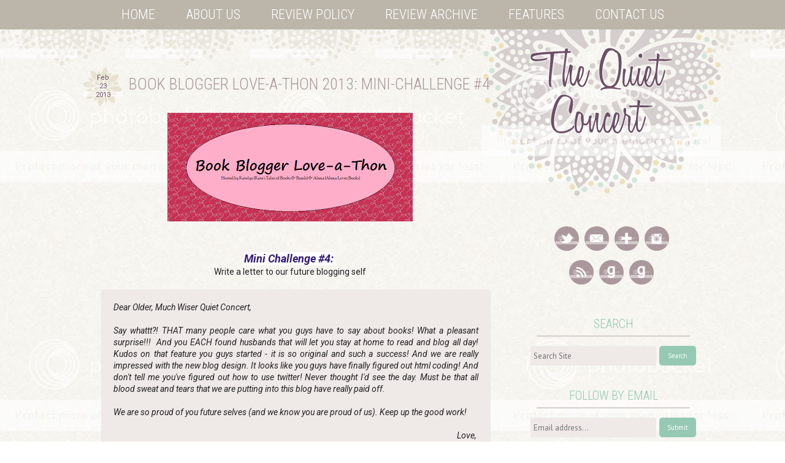

--- FILE ---
content_type: text/html; charset=UTF-8
request_url: https://thequietconcert.blogspot.com/2013/02/book-blogger-love-thon-2013-mini_1424.html?m=0
body_size: 29465
content:
<!DOCTYPE html>
<html class='v2' dir='ltr' xmlns='http://www.w3.org/1999/xhtml' xmlns:b='http://www.google.com/2005/gml/b' xmlns:data='http://www.google.com/2005/gml/data' xmlns:expr='http://www.google.com/2005/gml/expr'>
<head>
<link href='https://www.blogger.com/static/v1/widgets/335934321-css_bundle_v2.css' rel='stylesheet' type='text/css'/>
<link href='//netdna.bootstrapcdn.com/font-awesome/4.0.3/css/font-awesome.css' rel='stylesheet'/>
<meta content='width=1100' name='viewport'/>
<link href="//fonts.googleapis.com/css?family=Roboto+Condensed:300" rel="stylesheet" type="text/css">
<link href="//fonts.googleapis.com/css?family=Roboto:400,700,700italic,400italic" rel="stylesheet" type="text/css">
<meta content='text/html; charset=UTF-8' http-equiv='Content-Type'/>
<meta content='blogger' name='generator'/>
<link href='https://thequietconcert.blogspot.com/favicon.ico' rel='icon' type='image/x-icon'/>
<link href='http://thequietconcert.blogspot.com/2013/02/book-blogger-love-thon-2013-mini_1424.html' rel='canonical'/>
<link rel="alternate" type="application/atom+xml" title="The Quiet Concert - Atom" href="https://thequietconcert.blogspot.com/feeds/posts/default" />
<link rel="alternate" type="application/rss+xml" title="The Quiet Concert - RSS" href="https://thequietconcert.blogspot.com/feeds/posts/default?alt=rss" />
<link rel="service.post" type="application/atom+xml" title="The Quiet Concert - Atom" href="https://www.blogger.com/feeds/7561809063334102736/posts/default" />

<link rel="alternate" type="application/atom+xml" title="The Quiet Concert - Atom" href="https://thequietconcert.blogspot.com/feeds/7444456287100601057/comments/default" />
<!--Can't find substitution for tag [blog.ieCssRetrofitLinks]-->
<link href='https://blogger.googleusercontent.com/img/b/R29vZ2xl/AVvXsEghnZy6COt6uUwe1FjqNQ3GkDFsUhnUi5yk45loiERCvMzGxbT-q7bwI-e1z6-Jot6db2EHP7RiESe1irgH1Z-vx8HKpiWdMWCiclE6zx88TZHoMrtB0PK-fi0Dpy1J08VTqiw6p4HNXL51/s400/loveathon.png' rel='image_src'/>
<meta content='http://thequietconcert.blogspot.com/2013/02/book-blogger-love-thon-2013-mini_1424.html' property='og:url'/>
<meta content='Book Blogger Love-a-Thon 2013: Mini-Challenge #4 ' property='og:title'/>
<meta content='Blog:young adult books.YA fantasy, paranormal novels, dystopian societies, humor, contemporary heart-wrencher, kick-ass female leads, male POV.' property='og:description'/>
<meta content='https://blogger.googleusercontent.com/img/b/R29vZ2xl/AVvXsEghnZy6COt6uUwe1FjqNQ3GkDFsUhnUi5yk45loiERCvMzGxbT-q7bwI-e1z6-Jot6db2EHP7RiESe1irgH1Z-vx8HKpiWdMWCiclE6zx88TZHoMrtB0PK-fi0Dpy1J08VTqiw6p4HNXL51/w1200-h630-p-k-no-nu/loveathon.png' property='og:image'/>
<title>The Quiet Concert: Book Blogger Love-a-Thon 2013: Mini-Challenge #4 </title>
<style type='text/css'>@font-face{font-family:'PT Sans';font-style:normal;font-weight:400;font-display:swap;src:url(//fonts.gstatic.com/s/ptsans/v18/jizaRExUiTo99u79D0-ExcOPIDUg-g.woff2)format('woff2');unicode-range:U+0460-052F,U+1C80-1C8A,U+20B4,U+2DE0-2DFF,U+A640-A69F,U+FE2E-FE2F;}@font-face{font-family:'PT Sans';font-style:normal;font-weight:400;font-display:swap;src:url(//fonts.gstatic.com/s/ptsans/v18/jizaRExUiTo99u79D0aExcOPIDUg-g.woff2)format('woff2');unicode-range:U+0301,U+0400-045F,U+0490-0491,U+04B0-04B1,U+2116;}@font-face{font-family:'PT Sans';font-style:normal;font-weight:400;font-display:swap;src:url(//fonts.gstatic.com/s/ptsans/v18/jizaRExUiTo99u79D0yExcOPIDUg-g.woff2)format('woff2');unicode-range:U+0100-02BA,U+02BD-02C5,U+02C7-02CC,U+02CE-02D7,U+02DD-02FF,U+0304,U+0308,U+0329,U+1D00-1DBF,U+1E00-1E9F,U+1EF2-1EFF,U+2020,U+20A0-20AB,U+20AD-20C0,U+2113,U+2C60-2C7F,U+A720-A7FF;}@font-face{font-family:'PT Sans';font-style:normal;font-weight:400;font-display:swap;src:url(//fonts.gstatic.com/s/ptsans/v18/jizaRExUiTo99u79D0KExcOPIDU.woff2)format('woff2');unicode-range:U+0000-00FF,U+0131,U+0152-0153,U+02BB-02BC,U+02C6,U+02DA,U+02DC,U+0304,U+0308,U+0329,U+2000-206F,U+20AC,U+2122,U+2191,U+2193,U+2212,U+2215,U+FEFF,U+FFFD;}@font-face{font-family:'PT Sans Narrow';font-style:normal;font-weight:400;font-display:swap;src:url(//fonts.gstatic.com/s/ptsansnarrow/v19/BngRUXNadjH0qYEzV7ab-oWlsbCLwR2oefDofMY.woff2)format('woff2');unicode-range:U+0460-052F,U+1C80-1C8A,U+20B4,U+2DE0-2DFF,U+A640-A69F,U+FE2E-FE2F;}@font-face{font-family:'PT Sans Narrow';font-style:normal;font-weight:400;font-display:swap;src:url(//fonts.gstatic.com/s/ptsansnarrow/v19/BngRUXNadjH0qYEzV7ab-oWlsbCCwR2oefDofMY.woff2)format('woff2');unicode-range:U+0301,U+0400-045F,U+0490-0491,U+04B0-04B1,U+2116;}@font-face{font-family:'PT Sans Narrow';font-style:normal;font-weight:400;font-display:swap;src:url(//fonts.gstatic.com/s/ptsansnarrow/v19/BngRUXNadjH0qYEzV7ab-oWlsbCIwR2oefDofMY.woff2)format('woff2');unicode-range:U+0100-02BA,U+02BD-02C5,U+02C7-02CC,U+02CE-02D7,U+02DD-02FF,U+0304,U+0308,U+0329,U+1D00-1DBF,U+1E00-1E9F,U+1EF2-1EFF,U+2020,U+20A0-20AB,U+20AD-20C0,U+2113,U+2C60-2C7F,U+A720-A7FF;}@font-face{font-family:'PT Sans Narrow';font-style:normal;font-weight:400;font-display:swap;src:url(//fonts.gstatic.com/s/ptsansnarrow/v19/BngRUXNadjH0qYEzV7ab-oWlsbCGwR2oefDo.woff2)format('woff2');unicode-range:U+0000-00FF,U+0131,U+0152-0153,U+02BB-02BC,U+02C6,U+02DA,U+02DC,U+0304,U+0308,U+0329,U+2000-206F,U+20AC,U+2122,U+2191,U+2193,U+2212,U+2215,U+FEFF,U+FFFD;}@font-face{font-family:'Permanent Marker';font-style:normal;font-weight:400;font-display:swap;src:url(//fonts.gstatic.com/s/permanentmarker/v16/Fh4uPib9Iyv2ucM6pGQMWimMp004La2Cf5b6jlg.woff2)format('woff2');unicode-range:U+0000-00FF,U+0131,U+0152-0153,U+02BB-02BC,U+02C6,U+02DA,U+02DC,U+0304,U+0308,U+0329,U+2000-206F,U+20AC,U+2122,U+2191,U+2193,U+2212,U+2215,U+FEFF,U+FFFD;}</style>
<style id='page-skin-1' type='text/css'><!--
/*
-----------------------------------------------
Blogger Template Style
Name:     Grey's Book Blog
Designer: Stephanie R
URL:      http://hopelessromanticsreviews.blogspot.com/
----------------------------------------------- */
/* Variable definitions
====================
<Variable name="keycolor" description="Main Color" type="color" default="#66bbdd"/>
<Group description="Page Text" selector="body">
<Variable name="body.font" description="Font" type="font"
default="normal normal 12px Arial, Tahoma, Helvetica, FreeSans, sans-serif"/>
<Variable name="body.text.color" description="Text Color" type="color" default="#222222"/>
</Group>
<Group description="Backgrounds" selector=".body-fauxcolumns-outer">
<Variable name="body.background.color" description="Outer Background" type="color" default="#66bbdd"/>
<Variable name="content.background.color" description="Main Background" type="color" default="#ffffff"/>
<Variable name="header.background.color" description="Header Background" type="color" default="transparent"/>
</Group>
<Group description="Links" selector=".main-outer">
<Variable name="link.color" description="Link Color" type="color" default="#2288bb"/>
<Variable name="link.visited.color" description="Visited Color" type="color" default="#888888"/>
<Variable name="link.hover.color" description="Hover Color" type="color" default="#33aaff"/>
</Group>
<Group description="Blog Title" selector=".header h1">
<Variable name="header.font" description="Font" type="font"
default="normal normal 60px Arial, Tahoma, Helvetica, FreeSans, sans-serif"/>
<Variable name="header.text.color" description="Title Color" type="color" default="#3399bb" />
</Group>
<Group description="Blog Description" selector=".header .description">
<Variable name="description.text.color" description="Description Color" type="color"
default="#777777" />
</Group>
<Group description="Tabs Text" selector=".tabs-inner .widget li a">
<Variable name="tabs.font" description="Font" type="font"
default="normal normal 14px Arial, Tahoma, Helvetica, FreeSans, sans-serif"/>
<Variable name="tabs.text.color" description="Text Color" type="color" default="#999999"/>
<Variable name="tabs.selected.text.color" description="Selected Color" type="color" default="#000000"/>
</Group>
<Group description="Tabs Background" selector=".tabs-outer .PageList">
<Variable name="tabs.background.color" description="Background Color" type="color" default="#f5f5f5"/>
<Variable name="tabs.selected.background.color" description="Selected Color" type="color" default="#eeeeee"/>
</Group>
<Group description="Post Title" selector="h3.post-title, .comments h4">
<Variable name="post.title.font" description="Font" type="font"
default="normal normal 22px Arial, Tahoma, Helvetica, FreeSans, sans-serif"/>
</Group>
<Group description="Date Header" selector=".date-header">
<Variable name="date.header.color" description="Text Color" type="color"
default="#222222"/>
<Variable name="date.header.background.color" description="Background Color" type="color"
default="transparent"/>
</Group>
<Group description="Post Footer" selector=".post-footer">
<Variable name="post.footer.text.color" description="Text Color" type="color" default="#666666"/>
<Variable name="post.footer.background.color" description="Background Color" type="color"
default="#f9f9f9"/>
<Variable name="post.footer.border.color" description="Shadow Color" type="color" default="#eeeeee"/>
</Group>
<Group description="Gadgets" selector="h2">
<Variable name="widget.title.font" description="Title Font" type="font"
default="normal bold 11px Arial, Tahoma, Helvetica, FreeSans, sans-serif"/>
<Variable name="widget.title.text.color" description="Title Color" type="color" default="#000000"/>
<Variable name="widget.alternate.text.color" description="Alternate Color" type="color" default="#999999"/>
</Group>
<Group description="Images" selector=".main-inner">
<Variable name="image.background.color" description="Background Color" type="color" default="#ffffff"/>
<Variable name="image.border.color" description="Border Color" type="color" default="#eeeeee"/>
<Variable name="image.text.color" description="Caption Text Color" type="color" default="#222222"/>
</Group>
<Group description="Accents" selector=".content-inner">
<Variable name="body.rule.color" description="Separator Line Color" type="color" default="#eeeeee"/>
<Variable name="tabs.border.color" description="Tabs Border Color" type="color" default="#eeeeee"/>
</Group>
<Variable name="body.background" description="Body Background" type="background"
color="#ffffff" default="$(color) none repeat scroll top left"/>
<Variable name="body.background.override" description="Body Background Override" type="string" default=""/>
<Variable name="body.background.gradient.cap" description="Body Gradient Cap" type="url"
default="url(//www.blogblog.com/1kt/simple/gradients_light.png)"/>
<Variable name="body.background.gradient.tile" description="Body Gradient Tile" type="url"
default="url(//www.blogblog.com/1kt/simple/body_gradient_tile_light.png)"/>
<Variable name="content.background.color.selector" description="Content Background Color Selector" type="string" default=".content-inner"/>
<Variable name="content.padding" description="Content Padding" type="length" default="10px"/>
<Variable name="content.padding.horizontal" description="Content Horizontal Padding" type="length" default="10px"/>
<Variable name="content.shadow.spread" description="Content Shadow Spread" type="length" default="40px"/>
<Variable name="content.shadow.spread.webkit" description="Content Shadow Spread (WebKit)" type="length" default="5px"/>
<Variable name="content.shadow.spread.ie" description="Content Shadow Spread (IE)" type="length" default="10px"/>
<Variable name="main.border.width" description="Main Border Width" type="length" default="0"/>
<Variable name="header.background.gradient" description="Header Gradient" type="url" default="none"/>
<Variable name="header.shadow.offset.left" description="Header Shadow Offset Left" type="length" default="-1px"/>
<Variable name="header.shadow.offset.top" description="Header Shadow Offset Top" type="length" default="-1px"/>
<Variable name="header.shadow.spread" description="Header Shadow Spread" type="length" default="1px"/>
<Variable name="header.padding" description="Header Padding" type="length" default="30px"/>
<Variable name="header.border.size" description="Header Border Size" type="length" default="1px"/>
<Variable name="header.bottom.border.size" description="Header Bottom Border Size" type="length" default="1px"/>
<Variable name="header.border.horizontalsize" description="Header Horizontal Border Size" type="length" default="0"/>
<Variable name="description.text.size" description="Description Text Size" type="string" default="140%"/>
<Variable name="tabs.margin.top" description="Tabs Margin Top" type="length" default="0" />
<Variable name="tabs.margin.side" description="Tabs Side Margin" type="length" default="30px" />
<Variable name="tabs.background.gradient" description="Tabs Background Gradient" type="url"
default="url(//www.blogblog.com/1kt/simple/gradients_light.png)"/>
<Variable name="tabs.border.width" description="Tabs Border Width" type="length" default="1px"/>
<Variable name="tabs.bevel.border.width" description="Tabs Bevel Border Width" type="length" default="1px"/>
<Variable name="date.header.padding" description="Date Header Padding" type="string" default="inherit"/>
<Variable name="date.header.letterspacing" description="Date Header Letter Spacing" type="string" default="inherit"/>
<Variable name="date.header.margin" description="Date Header Margin" type="string" default="inherit"/>
<Variable name="post.margin.bottom" description="Post Bottom Margin" type="length" default="25px"/>
<Variable name="image.border.small.size" description="Image Border Small Size" type="length" default="2px"/>
<Variable name="image.border.large.size" description="Image Border Large Size" type="length" default="5px"/>
<Variable name="page.width.selector" description="Page Width Selector" type="string" default=".region-inner"/>
<Variable name="page.width" description="Page Width" type="string" default="auto"/>
<Variable name="main.section.margin" description="Main Section Margin" type="length" default="15px"/>
<Variable name="main.padding" description="Main Padding" type="length" default="15px"/>
<Variable name="main.padding.top" description="Main Padding Top" type="length" default="30px"/>
<Variable name="main.padding.bottom" description="Main Padding Bottom" type="length" default="30px"/>
<Variable name="paging.background"
color="#ffffff"
description="Background of blog paging area" type="background"
default="transparent none no-repeat scroll top center"/>
<Variable name="footer.bevel" description="Bevel border length of footer" type="length" default="0"/>
<Variable name="mobile.background.overlay" description="Mobile Background Overlay" type="string"
default="transparent none repeat scroll top left"/>
<Variable name="mobile.background.size" description="Mobile Background Size" type="string" default="auto"/>
<Variable name="mobile.button.color" description="Mobile Button Color" type="color" default="#ffffff" />
<Variable name="startSide" description="Side where text starts in blog language" type="automatic" default="left"/>
<Variable name="endSide" description="Side where text ends in blog language" type="automatic" default="right"/>
*/
/* Content
----------------------------------------------- */
body {
font-family: 'Roboto', sans-serif;
font-size: 14px;
color: #222222;
background: url(https://lh3.googleusercontent.com/blogger_img_proxy/AEn0k_tTcttHHJcWmYClOzc-I3cc2wQcfJBRwp1Djp9dPXXimU0qKuszz6R7G2xyXVspvWq5_EKuVP7XsTC5NYzIGlO9u92UkUXtKrkZ78g8tDn77p2JUP-hX7JgKKGYfAgCgEBLt6_flrB6O0LvDCdDPMDNtS34=s0-d) left top repeat;
padding: 0 0 0 0;
}
html body .region-inner {
min-width: 0;
max-width: 100%;
width: auto;
}
html, body {
min-height: 100%;
height: 100%;
margin: 0;
}
a {
text-decoration: none;
outline:none;
-o-transition: all .5s ease;
-ms-transition:all .5s ease;
-moz-transition:all .5s ease;
-webkit-transition:all .5s ease;
/* ...and now for the proper property */
transition:all .5s ease;
}
a:link {
text-decoration:none;
color: #96c9b3;
}
a:visited {
text-decoration:none;
color: #96c9b3;
}
a:hover {
text-decoration:none;
color: #aa989c;
}
blockquote{
padding: 20px;
margin: 16px 10px 20px 30px;
color: #222222;
font-style: italic;
background: #EFE9E7;
-webkit-border-radius: 5px;
-moz-border-radius: 5px;
border-radius: 5px;
}
.goodreadsDiv{
padding: 20px;
margin: 0px 10px 0px 30px;
color: #222222;
font-style: italic;
background: #EFE9E7;
-webkit-border-radius: 5px;
-moz-border-radius: 5px;
border-radius: 5px;
}
.starcolor {
color: #6D5065;
}
.starlight {
color: #AA989C;
}
#sidebar-right-1{
padding-top: 255px;
}
.headerbg{
background-image: url(https://lh3.googleusercontent.com/blogger_img_proxy/AEn0k_u6VobSVzhO2wpdBgwayShvsB31rzxZESoqNGodqHVE_Ge9X8Qipdph9GTkRjJE0pq0Q1XsOyb126x5uHqGdTwPM6N6FN3YAAePZYteOzHq2vlmdKX0kry1imyfXW14brm1xYBczZoizSp5Fu6zKKi8pUc=s0-d);
background-repeat: repeat-x;
background-position: 0px -10px;
}
.jump-link{
width: 128px;
height: 36px;
background: #96c9b3;
bottom: 15px;
right: 15px;
text-align: center;
position: absolute;
font-family: 'Roboto Condensed', sans-serif;
font-weight: 300;
-webkit-transition: all 0.4s ease-in-out;
-moz-transition: all 0.4s ease-in-out;
transition: all 0.4s ease-in-out;
-webkit-border-radius: 5px;
-moz-border-radius: 5px;
border-radius: 5px;
}
.jump-link:hover{
width: 128px;
height: 36px;
background: #aa989c;
float: right;
}
.jump-link a:link, .jump-link a:visited, .jump-link a:active{
color: white;
padding-top: 8px;
display: block;
}
.jump-link a:hover{
color: white;
padding-top: 8px;
display: block;
}
.body-fauxcolumn-outer .fauxcolumn-inner {
background: transparent none repeat scroll top left;
_background-image: none;
}
.body-fauxcolumn-outer .cap-top {
position: absolute;
z-index: 1;
height: 400px;
width: 100%;
}
.body-fauxcolumn-outer .cap-top .cap-left {
width: 100%;
background: transparent none repeat-x scroll top left;
_background-image: none;
}
.content{
width: 1070px;
margin: 0 auto;
background-image: url(https://lh3.googleusercontent.com/blogger_img_proxy/AEn0k_tsqRRQXF2W3n9FYD9kqyIE5HK0fWzlA_ke0LWj6Rmryq1MKSyDqm9Juc674Wsqh3xP6LjfefjEIndN5KI-D2HWjSQEWvBI26p97kejJgRacXhjZeZNlIWE1rVyiWO1to-uf-eztWE0c-Xrwd_K6Y-xjVtT_ywj=s0-d);
background-repeat: no-repeat;
background-position: 680px -30px;
}
.tabs-outer{
height: 34px;
}
.content-inner {
padding: 0;
}
.divider{
margin: 20px auto 0;
width: 675px;
}
#social{
text-align: center;
}
#social2{
text-align: right;
}
.square img{
width: 36px;
height: 36px;
padding: 2px 0 0 0px;
}
.square{
width: 40px;
height: 40px;
background: #aa989c;
margin: 0 6px 15px 0;
display: inline-block;
-webkit-transition: all 0.4s ease-in-out;
-moz-transition: all 0.4s ease-in-out;
transition: all 0.4s ease-in-out;
-webkit-border-radius: 21px;
-moz-border-radius: 21px;
border-radius: 21px;
}
.square:hover{
width: 40px;
height: 40px;
background: #96c9b3;
}
#social2 .square img{
width: 36px;
height: 36px;
padding: 2px;
}
.square2{
width: 36px;
height: 36px;
background: #aa989c;
margin: 0 2px 5px 0;
display: inline-block;
-webkit-transition: all 0.4s ease-in-out;
-moz-transition: all 0.4s ease-in-out;
transition: all 0.4s ease-in-out;
-webkit-border-radius: 21px;
-moz-border-radius: 21px;
border-radius: 21px;
}
.square2:hover{
width: 36px;
height: 36px;
background: #96c9b3;
}
.PostTime {
width: 65px;
height: 65px;
text-align:center;
padding: 0;
background:url(https://lh3.googleusercontent.com/blogger_img_proxy/AEn0k_s7Du_od2xPNqIrazFMpGwIGkdzSCq7wwvAz--C68prZdZNTfU7I2Ak00UFXd7Ca5Q0lw0I0K4m6a13OSIk0uvorm7Q9Ru5lfoGWZTYDyZk5hjqe-YsSsYNI7PVDBJS8jVBvk1A4G72bmct4DupLBdXTw=s0-d) no-repeat center;
float: left;
margin-right: 10px;
margin-bottom: 5px;
line-height: 14px;
}
.post-month {
font-size:11px;
color: rgb(109,80,101);
padding-top: 11px;
}
.post-day {
font-size:11px;
color: rgb(109,80,101);
}
.post-year {
font-size:11px;
color: rgb(109,80,101);
}
.FollowByEmail .follow-by-email-inner .follow-by-email-address{
color: rgb(47,46,78);
width: 100%;
height: 32px;
font-size: 12px;
border: none;
background: #EFE9E7;
padding: 0 0 0 4px;
}
.FollowByEmail .follow-by-email-inner .follow-by-email-submit{
width: 60px;
margin-left: 8px;
padding: 0;
border: 0;
color: white;
background: #96c9b3;
font-size: 11px !important;
height: 32px;
z-index: 0;
border-radius: 0px;
font: normal normal 13px PT Sans;
-webkit-transition: all 0.4s ease-in-out;
-moz-transition: all 0.4s ease-in-out;
transition: all 0.4s ease-in-out;
-webkit-border-radius: 5px;
-moz-border-radius: 5px;
border-radius: 5px;
}
.follow-by-email-inner .follow-by-email-submit:hover{
background: #aa989c;
}
/* The Search */
#search {
width:100%;
padding: 0px 0px ;
margin: 20px 0px 0px 0px;
height:35px;
display:inline;
overflow:hidden;
}
#search form {
margin: 0px 0px 0px 0px;
padding: 0;
}
#search fieldset {
margin: 0;
padding: 0;
border: none;
}
#search p {
margin: 0;
font-size: 85%;
}
#s {
width:74%;
height: 32px;
margin:0;
padding: 0;
font: normal normal 13px PT Sans;
font-weight:normal;
color:rgb(65,65,65);
float:left;
border:none;
background: #EFE9E7;
display:inline;
padding-left: 5px;
}
input#searchsubmit{
float:right;
display:inline;
height:32px;
width:60px;
background: #96c9b3;
color: white;
border:none;
margin-left: 2px;
font: normal normal 13px PT Sans;
font-size: 11px !important;
-webkit-transition: all 0.4s ease-in-out;
-moz-transition: all 0.4s ease-in-out;
transition: all 0.4s ease-in-out;
-webkit-border-radius: 5px;
-moz-border-radius: 5px;
border-radius: 5px;
}
input#searchsubmit:hover{
background: #aa989c;
}
/* Header
----------------------------------------------- */
.header-outer {
background: transparent none repeat-x scroll 0 -400px;
_background-image: none;
}
.Header h1 {
font: normal normal 50px Permanent Marker;
font-family: 'Dynalight', arial, sans-serif, cursive !important;
font-size: 90px;
color: #96c9b3;
margin: 0 auto !important;
}
.Header h1 a {
color: #96c9b3;
}
.Header .description {
font-size: 15px;
color: white;
letter-spacing: .12em;
}
.header-inner .Header .titlewrapper {
padding: 5px 0 0;
width: 610px;
}
.header-inner .Header .descriptionwrapper {
padding: 0;
margin: 0;
text-align:center;
}
.header-inner .Header .descriptionwrapper p{
margin-top: 0 !important;
position: relative;
top: -12px;
left: 32px;
font-family: 'Roboto Condensed', sans-serif;
font-weight: 300;
}
.header-inner .Header #header-inner {
margin: 0 auto;
overflow: visible;
}
header{
margin: 0px;
height: 50px;
width: 600px;
}
#Header1 img{
right: -370px;
top: 40px;
position: absolute;
z-index: 100;
}
#Header1 img{
height: 100%;
width: 100%;
max-height: none !important;
max-width: none !important;
height: 148px;
width: 239px;
}
.comment-link {
margin-left: 20px;
}
/*Page menu*/
#foxmenucontainer{
width: 100%;
display: block;
margin: 0px auto 0px;
}
.arrow-down {
width: 0;
height: 0;
border-left: 10px solid transparent;
border-right: 10px solid transparent;
border-top: 10px solid #bcb6aa;
margin-left: 10px;
}
/* Main menu settings */
#centeredmenu {
clear:both;
float:left;
margin:0;
padding:0;
width:100%;
z-index:1000; /* This makes the dropdown menus appear above the page content below */
position:relative;
background: #BCB6AA;
}
/* Top menu items */
#centeredmenu ul {
margin:0;
padding:0;
list-style:none;
float:right;
position:relative;
right:50%;
}
#centeredmenu ul li {
margin:0 0px 0;
padding:0;
float:left;
position:relative;
left:50%;
}
#centeredmenu ul li a {
display:block;
text-transform: uppercase;
margin:0 0 0px;
padding: 10px 25px;
line-height:28px;
text-decoration:none;
font-family: 'Roboto Condensed', Arial, Sans-Serif;
font-weight: 300;
font-size: 22px;
color: white;
-o-transition: all .3s ease;
-ms-transition: all .3s ease;
-moz-transition: all .3s ease;
-webkit-transition: all .3s ease;
transition: all .3s ease;
}
#centeredmenu ul li.active a {
color: #aa989c;
}
#centeredmenu ul li a:hover {
background: #aa989c;
color: white;
}
#centeredmenu ul li:hover a,
#centeredmenu ul li.hover a { /* This line is required for IE 6 and below */
background: #aa989c;
color: white;
}
/* Submenu items */
#centeredmenu ul ul {
display:none; /* Sub menus are hiden by default */
position:absolute;
top:47px;
left:0;
right:auto; /*resets the right:50% on the parent ul */
width:200px; /* width of the drop-down menus */
background: #bcb6aa;
}
#centeredmenu ul ul li {
left:auto;  /*resets the left:50% on the parent li */
margin:0; /* Reset the 1px margin from the top menu */
clear:left;
width:100%;
color: white;
background: #bcb6aa;
}
#centeredmenu ul ul li a,
#centeredmenu ul li.active li a,
#centeredmenu ul li:hover ul li a,
#centeredmenu ul li.hover ul li a { /* This line is required for IE 6 and below */
font-weight:normal; /* resets the bold set for the top level menu items */
line-height:25px; /* overwrite line-height value from top menu */
padding:.5em .5em;
color: white;
margin: 0;
font-size: 20px;
}
#centeredmenu ul ul li a:hover,
#centeredmenu ul li.active ul li a:hover,
#centeredmenu ul li:hover ul li a:hover,
#centeredmenu ul li.hover ul li a:hover { /* This line is required for IE 6 and below */
color: white;
background: #bcb6aa;
}
/* Flip the last submenu so it stays within the page */
#centeredmenu ul ul.last {
left:auto; /* reset left:0; value */
right:0; /* Set right value instead */
}
/* Make the sub menus appear on hover */
#centeredmenu ul li:hover ul,
#centeredmenu ul li.hover ul { /* This line is required for IE 6 and below */
display:block; /* Show the sub menus */
}
.author{
color: #96c9b3;
padding:0px 0px;
font-weight: normal;
top: 0px;
right: 0;
position: absolute;
background: url(https://lh3.googleusercontent.com/blogger_img_proxy/AEn0k_siob1Y9K7uDEyfTKo7viHwdT4iayu6GGnbQF3TfkFoGbP3_bxhTSQx_cmBm3QvOUVVXJnF5PCT0icQzVpc-iBhh3bvKpSLO3SqrTs7PiusFyufn43IGInrr4NKn-p2tTjnk_WnbBG_y1eFwRJGR2NIdGOg8HbkOiOJLQnnFqNN=s0-d) bottom center no-repeat;
width: 49px;
height: 49px;
font-size: 14px;
text-decoration: none;
}
.author:hover{
background-position: 0 0;
color: rgb(228,228,228);
}
.author a:link, .author a:visited{
color:#96c9b3;
width: 49px;
height: 39px;
display: block;
position: relative;
text-align: center;
padding-top: 10px;
text-decoration: none;
}
.author a:hover{
color:rgb(228,228,228);
width: 49px;
height: 39px;
display: block;
position: relative;
text-align: center;
padding-top: 10px;
text-decoration: none;
}
.datetime{
color: rgb(159,159,159);
}
/* Tabs
----------------------------------------------- */
.tabs-inner .section:first-child {
border-top: none;
}
.tabs-inner .section:first-child ul {
margin-top: -1px;
border-top: none;
border-left: none;
border-right: none;
}
.tabs-inner .widget ul {
background: transparent;
_background-image: none;
border-bottom: none;
overflow: visible;
margin-top: 0;
margin-left: -30px;
margin-right: -30px;
}
padding: .6em 1em;
font: normal normal 16px PT Sans;
color: #aa989c;
}
.tabs-inner .widget li:first-child a {
border-left: none;
}
.tabs-inner .widget li.selected a, .tabs-inner .widget li a:hover {
color: #bcb6aa;
background-color: transparent
text-decoration: none;
}
.tabs-inner{
padding: 0;
}
/* Columns
----------------------------------------------- */
.main-outer {
border-top: none;
margin-top: 20px;
}
.fauxcolumn-left-outer .fauxcolumn-inner {
border-right: none;
}
.fauxcolumn-right-outer .fauxcolumn-inner {
border-left: none;
}
/* Headings
----------------------------------------------- */
h2, h3, h4 {
margin: 0 0 0 0;
font-size: 20px;
color: #AA989C;
font-weight: 300;
text-transform: uppercase;
font-family: 'Roboto Condensed', Arial, Sans-Serif;
}
.post-body h3{
text-align: center;
border-bottom: 2px solid #AA989C;
font-size: 28px;
margin-bottom: 12px;
}
/* Widgets
----------------------------------------------- */
.widget .zippy {
color: #784f80;
}
.widget .popular-posts ul {
list-style: none;
}
.sidebar .widget{
padding: 10px 10px;
margin: 0 5px;
}
.sidebar .widget h2{
text-align: center;
font-family: 'Roboto Condensed', Arial, Sans-Serif;
font-weight: 300;
text-transform: uppercase;
font-size: 20px;
color: #96C9B3;
border-bottom: 2px solid rgb(213,206,206);
padding-bottom: 5px;
margin: 15px 10px;
}
.PageList{
background: none !important;
}
/* Posts
----------------------------------------------- */
.date-header span {
background-color: transparent;
color: #666666;
padding: 0.4em;
letter-spacing: 3px;
margin: inherit;
}
.main-inner {
padding: 0 !important;
}
.main-inner .column-center-inner {
padding: 0 30px 0 0 !important;
}
.main-inner .column-center-inner .section {
margin: 0;
}
.section{
margin: 0 !important;
}
.main-inner .column-center-inner {
padding: 0 35px 0 0 !important;
}
.main-inner .column-left-inner, .main-inner .column-right-inner {
padding: 0 !important;
}
.post {
margin: 0 0 0 0;
padding: 5px;
}
.date-outer{
padding: 0px 0px 0px 0px;
margin: 0px 0px 20px;
}
#divider{
margin: 20px auto 0;
width: 701px;
}
h3.post-title, .comments h4 {
font-family: 'Roboto Condensed', Arial, Sans-Serif;
margin: 0px 0px 0px 0;
padding-top: 10px;
font-weight: 300;
text-transform: uppercase !important;
}
h3.post-title{
font-size: 26px;
}
.post-body {
line-height: 1.4;
position: relative;
}
.post-body img, .post-body .tr-caption-container, .Profile img, .Image img,
.BlogList .item-thumbnail img {
padding: 2px;
background: none;
border: none;
}
.post-body img {
max-width: 100%;
}
.post-body img, .post-body .tr-caption-container {
padding: 5px;
}
.post-body .tr-caption-container {
color: #222222;
}
.post-body .tr-caption-container img {
padding: 0;
background: transparent;
border: none;
}
.post-header {
margin: 0 0 15px;
line-height: 1.6;
font-size: 90%;
}
.post-footer {
margin: 15px 140px 0 0;
padding: 0px 10px 5px;
color: #666666;
border-bottom: none;
line-height: 1.6;
}
.shareicon{
width: 36px;
height: 36px;
display: inline-block;
margin-right: 10px;
background: #96c9b3;
-webkit-border-radius: 21px;
-moz-border-radius: 21px;
border-radius: 21px;
}
.shareicon:hover{
background: rgb(210,210,210);
}
.shareicon img{
width: 36px;
height: 36px;
}
#comments .comment-author {
padding-top: 1.5em;
border-top: 1px solid #eeeeee;
background-position: 0 1.5em;
}
#comments .comment-author:first-child {
padding-top: 0;
border-top: none;
}
.avatar-image-container {
margin: .2em 0 0;
}
#comments .avatar-image-container img {
border: 1px solid #eeeeee;
}
/* Comments
----------------------------------------------- */
.comments .comments-content .icon.blog-author {
background-repeat: no-repeat;
background-image: url([data-uri]);
}
.comments .comments-content .loadmore a {
border-top: 1px solid #784f80;
border-bottom: 1px solid #784f80;
}
.comments .comments-content{
}
.comments .comment-thread.inline-thread {
background-color: #EFE9E7;
}
/* Accents
---------------------------------------------- */
.section-columns td.columns-cell {
border-left: 1px solid #eeeeee;
}
.blog-pager {
background: none;
}
.blog-pager-older-link, .home-link,
.blog-pager-newer-link {
padding: 5px;
}
footer{
text-align: center;
margin-top: 20px;
}
footer .widget{
margin: 0;
}
.footer-outer {
}
.post-footer-line>*{
margin: 0 !important;
}
#bottom{
padding: 20px;
}
#bright{
text-align: right;
width: 50%;
float: right;
}
#bleft{
text-align: left;
width: 50%;
float: left;
}
/* Mobile
----------------------------------------------- */
body.mobile  {
background-size: auto;
}
.mobile .body-fauxcolumn-outer {
background: transparent none repeat scroll top left;
}
.mobile .body-fauxcolumn-outer .cap-top {
background-size: 100% auto;
}
.mobile .content-outer {
}
body.mobile .AdSense {
margin: 0 -0;
}
.mobile .tabs-inner .widget ul {
margin-left: 0;
margin-right: 0;
}
.mobile .post {
margin: 0;
}
.mobile .main-inner .column-center-inner .section {
margin: 0;
}
.mobile .date-header span {
padding: 0.1em 10px;
margin: 0 -10px;
}
.mobile h3.post-title {
margin: 0;
}
.mobile .blog-pager {
background: transparent none no-repeat scroll top center;
}
.mobile .footer-outer {
border-top: none;
}
.mobile .main-inner, .mobile .footer-inner {
background-color: #ffffff;
}
.mobile-index-contents {
color: #222222;
}
.mobile-link-button {
background-color: #96c9b3;
}
.mobile-link-button a:link, .mobile-link-button a:visited {aF
color: #ffffff;
}
.mobile .tabs-inner .section:first-child {
border-top: none;
}
.mobile .tabs-inner .PageList .widget-content {
background-color: #eeeeee;
color: #bcb6aa;
border-top: 1px solid #dddddd;
border-bottom: 1px solid #dddddd;
}
.mobile .tabs-inner .PageList .widget-content .pagelist-arrow {
border-left: 1px solid #dddddd;
}

--></style>
<style id='template-skin-1' type='text/css'><!--
body {
min-width: 1020px;
}
.content-outer, .content-fauxcolumn-outer, .region-inner {
min-width: 1020px;
max-width: 1020px;
_width: 1020px;
}
.main-inner .columns {
padding-left: 0;
padding-right: 300px;
}
.main-inner .fauxcolumn-center-outer {
left: 0;
right: 300px;
/* IE6 does not respect left and right together */
_width: expression(this.parentNode.offsetWidth -
parseInt("0") -
parseInt("300px") + 'px');
}
.main-inner .fauxcolumn-left-outer {
width: 0;
}
.main-inner .fauxcolumn-right-outer {
width: 300px;
}
.main-inner .column-left-outer {
width: 0;
right: 100%;
margin-left: -0;
}
.main-inner .column-right-outer {
width: 300px;
margin-right: -300px;
}
#layout {
min-width: 0;
}
#layout .content-outer {
min-width: 0;
width: 800px;
}
#layout .region-inner {
min-width: 0;
width: auto;
}
--></style>
<script type='text/javascript'>
        (function(i,s,o,g,r,a,m){i['GoogleAnalyticsObject']=r;i[r]=i[r]||function(){
        (i[r].q=i[r].q||[]).push(arguments)},i[r].l=1*new Date();a=s.createElement(o),
        m=s.getElementsByTagName(o)[0];a.async=1;a.src=g;m.parentNode.insertBefore(a,m)
        })(window,document,'script','https://www.google-analytics.com/analytics.js','ga');
        ga('create', 'UA-41760673-1', 'auto', 'blogger');
        ga('blogger.send', 'pageview');
      </script>
<link href='https://www.blogger.com/dyn-css/authorization.css?targetBlogID=7561809063334102736&amp;zx=836af257-bf31-4e8d-b233-63ef444a30f3' media='none' onload='if(media!=&#39;all&#39;)media=&#39;all&#39;' rel='stylesheet'/><noscript><link href='https://www.blogger.com/dyn-css/authorization.css?targetBlogID=7561809063334102736&amp;zx=836af257-bf31-4e8d-b233-63ef444a30f3' rel='stylesheet'/></noscript>
<meta name='google-adsense-platform-account' content='ca-host-pub-1556223355139109'/>
<meta name='google-adsense-platform-domain' content='blogspot.com'/>

</head>
<body class='loading'>
<div class='body-fauxcolumns'>
<div class='fauxcolumn-outer body-fauxcolumn-outer'>
<div class='cap-top'>
<div class='cap-left'></div>
<div class='cap-right'></div>
</div>
<div class='fauxborder-left'>
<div class='fauxborder-right'></div>
<div class='fauxcolumn-inner'>
</div>
</div>
<div class='cap-bottom'>
<div class='cap-left'></div>
<div class='cap-right'></div>
</div>
</div>
</div>
<div class='tabs-outer'>
<div class='tabs-cap-top cap-top'>
<div class='cap-left'></div>
<div class='cap-right'></div>
</div>
<div class='fauxborder-left tabs-fauxborder-left'>
<div class='fauxborder-right tabs-fauxborder-right'></div>
<div class='region-inner tabs-inner'>
<div class='tabs section' id='crosscol'><div class='widget PageList' data-version='1' id='PageList1'>
<h2>Pages</h2>
<div class='widget-content'>
<div id='foxmenucontainer'>
<div id='centeredmenu'>
<ul>
<li><a href='https://thequietconcert.blogspot.com/?m=0'>Home</a></li>
<li><a href='http://thequietconcert.blogspot.com/p/about_30.html'>About Us</a></li>
<li><a href='http://thequietconcert.blogspot.com/p/review-policy.html'>Review Policy</a></li>
<li><a href='#'>Review Archive</a>
<ul class='children'>
<li><a href='http://thequietconcert.blogspot.com/p/reviews.html'>Reviews by Title</a></li>
<li><a href='http://thequietconcert.blogspot.com/p/review.html'>Reviews by Author</a></li>
</ul>
</li>
<li><a href='#'>Features</a>
<ul class='children'>
<li><a href='http://thequietconcert.blogspot.com/p/features.html'>Thoughts for Thursday</a></li>
<li><a href='http://thequietconcert.blogspot.com/p/battle-of-books.html'>Battle of the Books</a></li>
<li><a href='#'>How It Should Have Ended</a></li>
</ul>
</li>
<li><a href='http://thequietconcert.blogspot.com/p/contact.html'>Contact Us</a></li>
</ul>
<div class='clear'></div>
</div>
</div>
</div>
</div></div>
<div class='tabs no-items section' id='crosscol-overflow'></div>
</div>
</div>
<div class='tabs-cap-bottom cap-bottom'>
<div class='cap-left'></div>
<div class='cap-right'></div>
</div>
</div>
<div class='headerbg'>
<div class='content'>
<div class='content-fauxcolumns'>
<div class='fauxcolumn-outer content-fauxcolumn-outer'>
<div class='cap-top'>
<div class='cap-left'></div>
<div class='cap-right'></div>
</div>
<div class='fauxborder-left'>
<div class='fauxborder-right'></div>
<div class='fauxcolumn-inner'>
</div>
</div>
<div class='cap-bottom'>
<div class='cap-left'></div>
<div class='cap-right'></div>
</div>
</div>
</div>
<div class='content-outer'>
<div class='content-cap-top cap-top'>
<div class='cap-left'></div>
<div class='cap-right'></div>
</div>
<div class='fauxborder-left content-fauxborder-left'>
<div class='fauxborder-right content-fauxborder-right'></div>
<div class='content-inner'>
<header>
<div class='header-outer'>
<div class='header-cap-top cap-top'>
<div class='cap-left'></div>
<div class='cap-right'></div>
</div>
<div class='fauxborder-left header-fauxborder-left'>
<div class='fauxborder-right header-fauxborder-right'></div>
<div class='region-inner header-inner'>
<div class='header section' id='header'><div class='widget Header' data-version='1' id='Header1'>
<div id='header-inner'>
<a href='https://thequietconcert.blogspot.com/?m=0' style='display: block'>
<img alt='The Quiet Concert' id='Header1_headerimg' src='https://blogger.googleusercontent.com/img/b/R29vZ2xl/AVvXsEg7IRyS_lXqKlEn5a-kE67xXkSuQu_BtrlxMA4848ZKBtnfg1jNqJfEt0fxjYgCb0yFqo1-2R0bj-1ZQ9tjiviZmWFDIs7Y0nq2hyVcxK2YKaOEEnPM4ZdiGCHhFr44tz9X7n0ix9mou2ZY/s760/header.png' style='display: block; height=148px; width=239px;'/>
</a>
</div>
</div></div>
</div>
</div>
<div class='header-cap-bottom cap-bottom'>
<div class='cap-left'></div>
<div class='cap-right'></div>
</div>
</div>
</header>
<div class='main-outer'>
<div class='main-cap-top cap-top'>
<div class='cap-left'></div>
<div class='cap-right'></div>
</div>
<div class='fauxborder-left main-fauxborder-left'>
<div class='fauxborder-right main-fauxborder-right'></div>
<div class='region-inner main-inner'>
<div class='columns fauxcolumns'>
<div class='fauxcolumn-outer fauxcolumn-center-outer'>
<div class='cap-top'>
<div class='cap-left'></div>
<div class='cap-right'></div>
</div>
<div class='fauxborder-left'>
<div class='fauxborder-right'></div>
<div class='fauxcolumn-inner'>
</div>
</div>
<div class='cap-bottom'>
<div class='cap-left'></div>
<div class='cap-right'></div>
</div>
</div>
<div class='fauxcolumn-outer fauxcolumn-left-outer'>
<div class='cap-top'>
<div class='cap-left'></div>
<div class='cap-right'></div>
</div>
<div class='fauxborder-left'>
<div class='fauxborder-right'></div>
<div class='fauxcolumn-inner'>
</div>
</div>
<div class='cap-bottom'>
<div class='cap-left'></div>
<div class='cap-right'></div>
</div>
</div>
<div class='fauxcolumn-outer fauxcolumn-right-outer'>
<div class='cap-top'>
<div class='cap-left'></div>
<div class='cap-right'></div>
</div>
<div class='fauxborder-left'>
<div class='fauxborder-right'></div>
<div class='fauxcolumn-inner'>
</div>
</div>
<div class='cap-bottom'>
<div class='cap-left'></div>
<div class='cap-right'></div>
</div>
</div>
<!-- corrects IE6 width calculation -->
<div class='columns-inner'>
<div class='column-center-outer'>
<div class='column-center-inner'>
<div class='main section' id='main'><div class='widget Blog' data-version='1' id='Blog1'>
<script src="//www.intensedebate.com/js/bloggerTemplateLinkWrapper.php?acct=606a07ad37703f162d0bf54c076c0b62"></script>
<div class='blog-posts hfeed'>
<!--Can't find substitution for tag [defaultAdStart]-->

          <div class="date-outer">
        

          <div class="date-posts">
        
<div class='post-outer'>
<div class='post hentry' itemprop='blogPost' itemscope='itemscope' itemtype='http://schema.org/BlogPosting'>
<meta content='https://blogger.googleusercontent.com/img/b/R29vZ2xl/AVvXsEghnZy6COt6uUwe1FjqNQ3GkDFsUhnUi5yk45loiERCvMzGxbT-q7bwI-e1z6-Jot6db2EHP7RiESe1irgH1Z-vx8HKpiWdMWCiclE6zx88TZHoMrtB0PK-fi0Dpy1J08VTqiw6p4HNXL51/s400/loveathon.png' itemprop='image_url'/>
<meta content='7561809063334102736' itemprop='blogId'/>
<meta content='7444456287100601057' itemprop='postId'/>
<a name='7444456287100601057'></a>
<div class='PostTime'>
<script type='text/javascript'>
  var timestamp = "Saturday, February 23, 2013";
  if (timestamp != '') {
	var timesplit = timestamp.split(",");
	var date_yyyy = timesplit[2];
	var timesplit = timesplit[1].split(" ");
	var date_dd = timesplit[2];
	var date_mmm = timesplit[1].substring(0, 3);
	}
  </script>
<div class='post-month'><script type='text/javascript'>document.write(date_mmm);</script></div>
<div class='post-day'><script type='text/javascript'>document.write(date_dd);</script></div>
<div class='post-year'><script type='text/javascript'>document.write(date_yyyy);</script></div>
</div>
<h3 class='post-title entry-title' itemprop='name'>
Book Blogger Love-a-Thon 2013: Mini-Challenge #4 
</h3>
<div class='post-header'>
<div class='post-header-line-1'></div>
</div>
<div class='post-body entry-content' id='post-body-7444456287100601057' itemprop='description articleBody'>
<div class="separator" style="clear: both; text-align: center;"><a href="https://blogger.googleusercontent.com/img/b/R29vZ2xl/AVvXsEghnZy6COt6uUwe1FjqNQ3GkDFsUhnUi5yk45loiERCvMzGxbT-q7bwI-e1z6-Jot6db2EHP7RiESe1irgH1Z-vx8HKpiWdMWCiclE6zx88TZHoMrtB0PK-fi0Dpy1J08VTqiw6p4HNXL51/s1600/loveathon.png" imageanchor="1" style="margin-left: 1em; margin-right: 1em;"><img border="0" height="177" src="https://blogger.googleusercontent.com/img/b/R29vZ2xl/AVvXsEghnZy6COt6uUwe1FjqNQ3GkDFsUhnUi5yk45loiERCvMzGxbT-q7bwI-e1z6-Jot6db2EHP7RiESe1irgH1Z-vx8HKpiWdMWCiclE6zx88TZHoMrtB0PK-fi0Dpy1J08VTqiw6p4HNXL51/s400/loveathon.png" width="400" /></a></div><br />
<br />
<div style="text-align: center;"><span style="background-color: #351c75;"><span style="font-size: large;"><span style="color: #674ea7;"><b><i><span style="background-color: white;"><span style="color: #351c75;">Mini<span style="color: #674ea7;"><span style="font-size: large;"> </span></span>Challenge #4:&nbsp;</span></span></i></b></span></span></span></div><div style="text-align: center;">Write a letter to our future blogging self</div><br />
<div class="goodreadsDiv"><div style="text-align: justify;">Dear <i>Older</i>, <i>Much</i> <i>Wiser</i> Quiet Concert,<br />
<br />
Say whattt?! THAT many people care what you guys have to say about books! What a pleasant surprise!!!&nbsp; And you EACH found husbands that will let you stay at home to read and blog all day! Kudos on that feature you guys started - it is so original and such a success! And we are really impressed with the new blog design. It looks like you guys have finally figured out html coding! And don't tell me you've figured out how to use twitter! Never thought I'd see the day. Must be that all blood sweat and tears that we are putting into this blog have really paid off. </div><div style="text-align: justify;"><br />
</div><div style="text-align: justify;">We are so proud of you future selves (and we know you are proud of us). Keep up the good work!&nbsp;</div><div style="text-align: justify;"><br />
</div><div style="text-align: right;">Love,&nbsp;</div><div style="text-align: right;">Young, Less Wise Quiet Concert</div></div><div style="text-align: center;"><div class="signatureDiv" style="text-align: center;"><a href="https://blogger.googleusercontent.com/img/b/R29vZ2xl/AVvXsEiw2Nyn5QS3UJn00rUt4UYq1_zNWmP2NCPKd-hcv4qZQWNsgswtiWMxVSXTku7iHlBN3xEZzicnWD1pehbgQg6RxHDGzN2hTLbsVZ89U4PhZyYX_57IYl-f1a1vRGXuraF_mcbQ8cFVeLE/s1600/Ashley&amp;NicoleSig.png" imageanchor="1"><img border="0" height="35" src="https://blogger.googleusercontent.com/img/b/R29vZ2xl/AVvXsEiw2Nyn5QS3UJn00rUt4UYq1_zNWmP2NCPKd-hcv4qZQWNsgswtiWMxVSXTku7iHlBN3xEZzicnWD1pehbgQg6RxHDGzN2hTLbsVZ89U4PhZyYX_57IYl-f1a1vRGXuraF_mcbQ8cFVeLE/s200/Ashley&amp;NicoleSig.png" width="200" /></a> </div> </div>
<div style='clear: both;'></div>
</div>
<div class='post-footer'>
<div class='post-footer-line post-footer-line-1'>
Posted by
<span class='fn' itemprop='author' itemscope='itemscope' itemtype='http://schema.org/Person'>
<meta content='https://www.blogger.com/profile/13779069199557750900' itemprop='url'/>
<a class='g-profile' href='https://www.blogger.com/profile/13779069199557750900' rel='author' title='author profile'>
<span itemprop='name'>Ashley</span>
</a>
</span>
<span class='post-comment-link'>
</span>
<div class='a2a_kit'>
<div class='sharetext'>
<p>Share This:</p>
</div>
<div class='shareicon'><a class='a2a_button_facebook'><img src="https://lh3.googleusercontent.com/blogger_img_proxy/AEn0k_tvDKAGluRR7v-TCUlAr4tZgzKV4AvdCVV5XGqPVV7BjL6g0A226dwUm2gWi90OgkneuDbq300FwFtYHYOILhCkgEmJd0cMN_is2P8gSJYBqwwqzgVVTS8iVZ4iqeFM8PNOgZic-G8g-V38kiApO7L0N0mN1oIh64E=s0-d" title="Share with Facebook"></a></div>
<div class='shareicon'><a class='a2a_button_twitter'><img src="https://lh3.googleusercontent.com/blogger_img_proxy/AEn0k_tNKva99CWu1krlgpWMxXK-4YsTDtdGL34J4ifGEqfaD0c1XsNla2u6h34v1ZG6zTtIWr69PMhnMAsgpPDSdUEfQiP7hjC14IzaFms3nuUo36reB2h2mqtPOSEpXuuLEqzNmMYEahwspVvggZApbaMe1FtYtA1PxQ=s0-d" title="Share with Twitter"></a></div>
<div class='shareicon'><a class='a2a_button_google_plus'><img src="https://lh3.googleusercontent.com/blogger_img_proxy/AEn0k_tBNfkzOi9Cp0SyovEijieUQDyp6y_SSgU4VgxBrpXU5aaee0Umq95mOhPYb68eiT0w9FizGC1_V3zeUACz3tB8CYWbuhPK_SgZ9E3ksmN5vvewchqXDLwCWPn_KvHB_8D0biaQcp6HG9oSh1BkL0pZmhflgNwcLvzSDQ=s0-d" title="Share with GooglePlus"></a></div>
<div class='shareicon'><a class='a2a_button_pinterest'><img src="https://lh3.googleusercontent.com/blogger_img_proxy/AEn0k_vIS-p1sLFOytCbk92HSKPHNLiZ4OEeBUwWXUsYjAVhIquGj5uExt1DVVwKY5EW5nWZwzsy05bzTiLY9Tt3gToCsIahIuoXr68QWzDMSU-JVcF6TDMJ4DHWtsNOBLcMb0eSNMa3QfmNK0B7g3hhU7RDRy3G-L9CEet2=s0-d" title="Share with Pinterest"></a></div>
<div class='shareicon'><a class='a2a_button_tumblr'><img src="https://lh3.googleusercontent.com/blogger_img_proxy/AEn0k_sKELyTmv5m_a0yeLFG9Qr4VKOlFk8uTs2jRYtlmzXwqqnrjKG2tzZ_JyxIGAzXIMFTa-ubgpM5LzkQgDRSoUgMM5vpokVdeiQtpjPtlXkEZXgk2vkIepbpg3vZXiL_WZC3aVT66AytT4BEUv1I2JND4CZexfM=s0-d" title="Share with Tumblr"></a></div>
</div>
<script src="//static.addtoany.com/menu/page.js" type="text/javascript"></script>
<span class='post-icons'>
<span class='item-control blog-admin pid-1187393361'>
<a href='https://www.blogger.com/post-edit.g?blogID=7561809063334102736&postID=7444456287100601057&from=pencil' title='Edit Post'>
<img alt='' class='icon-action' height='18' src='https://resources.blogblog.com/img/icon18_edit_allbkg.gif' width='18'/>
</a>
</span>
</span>
<div class='post-share-buttons goog-inline-block'>
</div>
</div>
<div class='post-footer-line post-footer-line-2'><span class='post-labels'>
Labels:
<a href='https://thequietconcert.blogspot.com/search/label/Book%20Blogger%20Love-a-Thon%202013?m=0' rel='tag'>Book Blogger Love-a-Thon 2013</a>,
<a href='https://thequietconcert.blogspot.com/search/label/February%202013?m=0' rel='tag'>February 2013</a>
</span>
</div>
</div>
</div>
<div class='divider'>
<img alt="divider" src="https://lh3.googleusercontent.com/blogger_img_proxy/AEn0k_tbp95QS5x7wemTW0PoRVEVmojODniXFWL5_SSmVjpiXYmVGHa84F_KDDfDPGRX2krTfyc6UYl0dt_9n_tWZfBYm0ooCTLv12AWzZgk9ydGomVyDiHOd2DVTsxM43PQk6KplTFEK3iv8tOMM5Db83IThDF26Q=s0-d">
</div>
<div class='comments' id='comments'>
<a name='comments'></a>
<h4>11 comments:</h4>
<div class='comments-content'>
<script async='async' src='' type='text/javascript'></script>
<script type='text/javascript'>
    (function() {
      var items = null;
      var msgs = null;
      var config = {};

// <![CDATA[
      var cursor = null;
      if (items && items.length > 0) {
        cursor = parseInt(items[items.length - 1].timestamp) + 1;
      }

      var bodyFromEntry = function(entry) {
        var text = (entry &&
                    ((entry.content && entry.content.$t) ||
                     (entry.summary && entry.summary.$t))) ||
            '';
        if (entry && entry.gd$extendedProperty) {
          for (var k in entry.gd$extendedProperty) {
            if (entry.gd$extendedProperty[k].name == 'blogger.contentRemoved') {
              return '<span class="deleted-comment">' + text + '</span>';
            }
          }
        }
        return text;
      }

      var parse = function(data) {
        cursor = null;
        var comments = [];
        if (data && data.feed && data.feed.entry) {
          for (var i = 0, entry; entry = data.feed.entry[i]; i++) {
            var comment = {};
            // comment ID, parsed out of the original id format
            var id = /blog-(\d+).post-(\d+)/.exec(entry.id.$t);
            comment.id = id ? id[2] : null;
            comment.body = bodyFromEntry(entry);
            comment.timestamp = Date.parse(entry.published.$t) + '';
            if (entry.author && entry.author.constructor === Array) {
              var auth = entry.author[0];
              if (auth) {
                comment.author = {
                  name: (auth.name ? auth.name.$t : undefined),
                  profileUrl: (auth.uri ? auth.uri.$t : undefined),
                  avatarUrl: (auth.gd$image ? auth.gd$image.src : undefined)
                };
              }
            }
            if (entry.link) {
              if (entry.link[2]) {
                comment.link = comment.permalink = entry.link[2].href;
              }
              if (entry.link[3]) {
                var pid = /.*comments\/default\/(\d+)\?.*/.exec(entry.link[3].href);
                if (pid && pid[1]) {
                  comment.parentId = pid[1];
                }
              }
            }
            comment.deleteclass = 'item-control blog-admin';
            if (entry.gd$extendedProperty) {
              for (var k in entry.gd$extendedProperty) {
                if (entry.gd$extendedProperty[k].name == 'blogger.itemClass') {
                  comment.deleteclass += ' ' + entry.gd$extendedProperty[k].value;
                } else if (entry.gd$extendedProperty[k].name == 'blogger.displayTime') {
                  comment.displayTime = entry.gd$extendedProperty[k].value;
                }
              }
            }
            comments.push(comment);
          }
        }
        return comments;
      };

      var paginator = function(callback) {
        if (hasMore()) {
          var url = config.feed + '?alt=json&v=2&orderby=published&reverse=false&max-results=50';
          if (cursor) {
            url += '&published-min=' + new Date(cursor).toISOString();
          }
          window.bloggercomments = function(data) {
            var parsed = parse(data);
            cursor = parsed.length < 50 ? null
                : parseInt(parsed[parsed.length - 1].timestamp) + 1
            callback(parsed);
            window.bloggercomments = null;
          }
          url += '&callback=bloggercomments';
          var script = document.createElement('script');
          script.type = 'text/javascript';
          script.src = url;
          document.getElementsByTagName('head')[0].appendChild(script);
        }
      };
      var hasMore = function() {
        return !!cursor;
      };
      var getMeta = function(key, comment) {
        if ('iswriter' == key) {
          var matches = !!comment.author
              && comment.author.name == config.authorName
              && comment.author.profileUrl == config.authorUrl;
          return matches ? 'true' : '';
        } else if ('deletelink' == key) {
          return config.baseUri + '/comment/delete/'
               + config.blogId + '/' + comment.id;
        } else if ('deleteclass' == key) {
          return comment.deleteclass;
        }
        return '';
      };

      var replybox = null;
      var replyUrlParts = null;
      var replyParent = undefined;

      var onReply = function(commentId, domId) {
        if (replybox == null) {
          // lazily cache replybox, and adjust to suit this style:
          replybox = document.getElementById('comment-editor');
          if (replybox != null) {
            replybox.height = '250px';
            replybox.style.display = 'block';
            replyUrlParts = replybox.src.split('#');
          }
        }
        if (replybox && (commentId !== replyParent)) {
          replybox.src = '';
          document.getElementById(domId).insertBefore(replybox, null);
          replybox.src = replyUrlParts[0]
              + (commentId ? '&parentID=' + commentId : '')
              + '#' + replyUrlParts[1];
          replyParent = commentId;
        }
      };

      var hash = (window.location.hash || '#').substring(1);
      var startThread, targetComment;
      if (/^comment-form_/.test(hash)) {
        startThread = hash.substring('comment-form_'.length);
      } else if (/^c[0-9]+$/.test(hash)) {
        targetComment = hash.substring(1);
      }

      // Configure commenting API:
      var configJso = {
        'maxDepth': config.maxThreadDepth
      };
      var provider = {
        'id': config.postId,
        'data': items,
        'loadNext': paginator,
        'hasMore': hasMore,
        'getMeta': getMeta,
        'onReply': onReply,
        'rendered': true,
        'initComment': targetComment,
        'initReplyThread': startThread,
        'config': configJso,
        'messages': msgs
      };

      var render = function() {
        if (window.goog && window.goog.comments) {
          var holder = document.getElementById('comment-holder');
          window.goog.comments.render(holder, provider);
        }
      };

      // render now, or queue to render when library loads:
      if (window.goog && window.goog.comments) {
        render();
      } else {
        window.goog = window.goog || {};
        window.goog.comments = window.goog.comments || {};
        window.goog.comments.loadQueue = window.goog.comments.loadQueue || [];
        window.goog.comments.loadQueue.push(render);
      }
    })();
// ]]>
  </script>
<div id='comment-holder'>
<div class="comment-thread toplevel-thread"><ol id="top-ra"><li class="comment" id="c8402301124124485347"><div class="avatar-image-container"><img src="//resources.blogblog.com/img/blank.gif" alt=""/></div><div class="comment-block"><div class="comment-header"><cite class="user">Anonymous</cite><span class="icon user "></span><span class="datetime secondary-text"><a rel="nofollow" href="https://thequietconcert.blogspot.com/2013/02/book-blogger-love-thon-2013-mini_1424.html?showComment=1361654373053&amp;m=0#c8402301124124485347">February 23, 2013 at 4:19&#8239;PM</a></span></div><p class="comment-content">This was a great letter! A couple of lines made me giggle a bit.<br><br>Dana</p><span class="comment-actions secondary-text"><a class="comment-reply" target="_self" data-comment-id="8402301124124485347">Reply</a><span class="item-control blog-admin blog-admin pid-1328456975"><a target="_self" href="https://www.blogger.com/comment/delete/7561809063334102736/8402301124124485347">Delete</a></span></span></div><div class="comment-replies"><div id="c8402301124124485347-rt" class="comment-thread inline-thread hidden"><span class="thread-toggle thread-expanded"><span class="thread-arrow"></span><span class="thread-count"><a target="_self">Replies</a></span></span><ol id="c8402301124124485347-ra" class="thread-chrome thread-expanded"><div></div><div id="c8402301124124485347-continue" class="continue"><a class="comment-reply" target="_self" data-comment-id="8402301124124485347">Reply</a></div></ol></div></div><div class="comment-replybox-single" id="c8402301124124485347-ce"></div></li><li class="comment" id="c3878910869047130484"><div class="avatar-image-container"><img src="//3.bp.blogspot.com/-oH-gkax9ZOc/UOtnFIlhzwI/AAAAAAAAAQQ/mdhMA0WEtAM/s35/AlongfortheRead-Button_zps902de068.png" alt=""/></div><div class="comment-block"><div class="comment-header"><cite class="user"><a href="https://www.blogger.com/profile/18347850575180377993" rel="nofollow">Liz</a></cite><span class="icon user "></span><span class="datetime secondary-text"><a rel="nofollow" href="https://thequietconcert.blogspot.com/2013/02/book-blogger-love-thon-2013-mini_1424.html?showComment=1361654776936&amp;m=0#c3878910869047130484">February 23, 2013 at 4:26&#8239;PM</a></span></div><p class="comment-content">Love this one! Keeping it light. And I love how you mention being proud of yourselves, that is so important!</p><span class="comment-actions secondary-text"><a class="comment-reply" target="_self" data-comment-id="3878910869047130484">Reply</a><span class="item-control blog-admin blog-admin pid-1686131277"><a target="_self" href="https://www.blogger.com/comment/delete/7561809063334102736/3878910869047130484">Delete</a></span></span></div><div class="comment-replies"><div id="c3878910869047130484-rt" class="comment-thread inline-thread hidden"><span class="thread-toggle thread-expanded"><span class="thread-arrow"></span><span class="thread-count"><a target="_self">Replies</a></span></span><ol id="c3878910869047130484-ra" class="thread-chrome thread-expanded"><div></div><div id="c3878910869047130484-continue" class="continue"><a class="comment-reply" target="_self" data-comment-id="3878910869047130484">Reply</a></div></ol></div></div><div class="comment-replybox-single" id="c3878910869047130484-ce"></div></li><li class="comment" id="c3713003858834869457"><div class="avatar-image-container"><img src="//resources.blogblog.com/img/blank.gif" alt=""/></div><div class="comment-block"><div class="comment-header"><cite class="user">Anonymous</cite><span class="icon user "></span><span class="datetime secondary-text"><a rel="nofollow" href="https://thequietconcert.blogspot.com/2013/02/book-blogger-love-thon-2013-mini_1424.html?showComment=1361654979617&amp;m=0#c3713003858834869457">February 23, 2013 at 4:29&#8239;PM</a></span></div><p class="comment-content">Oh this was so sweet &amp; funny. I also hope to score myself a husband that will let me stay home to read and blog all day (honestly, how awesome would that be!?) You two have such a lovely blog, you should be proud of it :)</p><span class="comment-actions secondary-text"><a class="comment-reply" target="_self" data-comment-id="3713003858834869457">Reply</a><span class="item-control blog-admin blog-admin pid-1328456975"><a target="_self" href="https://www.blogger.com/comment/delete/7561809063334102736/3713003858834869457">Delete</a></span></span></div><div class="comment-replies"><div id="c3713003858834869457-rt" class="comment-thread inline-thread"><span class="thread-toggle thread-expanded"><span class="thread-arrow"></span><span class="thread-count"><a target="_self">Replies</a></span></span><ol id="c3713003858834869457-ra" class="thread-chrome thread-expanded"><div><li class="comment" id="c2855501601222722639"><div class="avatar-image-container"><img src="//blogger.googleusercontent.com/img/b/R29vZ2xl/AVvXsEgjxIslFBl4_zg0Kka85rx6BVALEPLC3a2g92dM5qx6NyRpVX8KpyLIWZr6zgPoNtj_xgYu4SnFRa1Kta1TrDa8NtdjMU4z_4X_QJizxSQj2To6lvAstqDlNPduI-X3c3g/s45-c/IMG_9700.JPG" alt=""/></div><div class="comment-block"><div class="comment-header"><cite class="user"><a href="https://www.blogger.com/profile/13779069199557750900" rel="nofollow">Ashley</a></cite><span class="icon user blog-author"></span><span class="datetime secondary-text"><a rel="nofollow" href="https://thequietconcert.blogspot.com/2013/02/book-blogger-love-thon-2013-mini_1424.html?showComment=1361883942309&amp;m=0#c2855501601222722639">February 26, 2013 at 8:05&#8239;AM</a></span></div><p class="comment-content">Thanks :)  It would be quite awesome!</p><span class="comment-actions secondary-text"><span class="item-control blog-admin blog-admin pid-1187393361"><a target="_self" href="https://www.blogger.com/comment/delete/7561809063334102736/2855501601222722639">Delete</a></span></span></div><div class="comment-replies"><div id="c2855501601222722639-rt" class="comment-thread inline-thread hidden"><span class="thread-toggle thread-expanded"><span class="thread-arrow"></span><span class="thread-count"><a target="_self">Replies</a></span></span><ol id="c2855501601222722639-ra" class="thread-chrome thread-expanded"><div></div><div id="c2855501601222722639-continue" class="continue"><a class="comment-reply" target="_self" data-comment-id="2855501601222722639">Reply</a></div></ol></div></div><div class="comment-replybox-single" id="c2855501601222722639-ce"></div></li></div><div id="c3713003858834869457-continue" class="continue"><a class="comment-reply" target="_self" data-comment-id="3713003858834869457">Reply</a></div></ol></div></div><div class="comment-replybox-single" id="c3713003858834869457-ce"></div></li><li class="comment" id="c1428385436538165480"><div class="avatar-image-container"><img src="//blogger.googleusercontent.com/img/b/R29vZ2xl/AVvXsEigtq6onDrMZYQdRg4EyMu95Hbvr5sfGA9laOMfXrk_MOjiDD-8OfVHzF9pKGn8-pcq1g-UBTM9XY_rDrBV8U7w0baqJxXKjUsQZiV71DsrLy6GQnTnUmyrDZ0QCHE0yQ/s45-c/gravatar.jpg" alt=""/></div><div class="comment-block"><div class="comment-header"><cite class="user"><a href="https://www.blogger.com/profile/10298797774599850825" rel="nofollow">Claire</a></cite><span class="icon user "></span><span class="datetime secondary-text"><a rel="nofollow" href="https://thequietconcert.blogspot.com/2013/02/book-blogger-love-thon-2013-mini_1424.html?showComment=1361666048346&amp;m=0#c1428385436538165480">February 23, 2013 at 7:34&#8239;PM</a></span></div><p class="comment-content">Lol! Brilliant letter :) So sweet and funny!</p><span class="comment-actions secondary-text"><a class="comment-reply" target="_self" data-comment-id="1428385436538165480">Reply</a><span class="item-control blog-admin blog-admin pid-1628628476"><a target="_self" href="https://www.blogger.com/comment/delete/7561809063334102736/1428385436538165480">Delete</a></span></span></div><div class="comment-replies"><div id="c1428385436538165480-rt" class="comment-thread inline-thread hidden"><span class="thread-toggle thread-expanded"><span class="thread-arrow"></span><span class="thread-count"><a target="_self">Replies</a></span></span><ol id="c1428385436538165480-ra" class="thread-chrome thread-expanded"><div></div><div id="c1428385436538165480-continue" class="continue"><a class="comment-reply" target="_self" data-comment-id="1428385436538165480">Reply</a></div></ol></div></div><div class="comment-replybox-single" id="c1428385436538165480-ce"></div></li><li class="comment" id="c6679128731952819361"><div class="avatar-image-container"><img src="//resources.blogblog.com/img/blank.gif" alt=""/></div><div class="comment-block"><div class="comment-header"><cite class="user">Anonymous</cite><span class="icon user "></span><span class="datetime secondary-text"><a rel="nofollow" href="https://thequietconcert.blogspot.com/2013/02/book-blogger-love-thon-2013-mini_1424.html?showComment=1361673121008&amp;m=0#c6679128731952819361">February 23, 2013 at 9:32&#8239;PM</a></span></div><p class="comment-content">Lol. Your future self sounds so impressed! Hehe. I really enjoyed this. I too can attest to being late on Twitter. I used to loathe. As for the HTML coding, you get better with practice. I&#39;m on my iPhone so I can&#39;t see the grandeur of your design fully, but I love that heading! It makes me feel comfortable.<br><br>Christine @ Oh, Chrys!</p><span class="comment-actions secondary-text"><a class="comment-reply" target="_self" data-comment-id="6679128731952819361">Reply</a><span class="item-control blog-admin blog-admin pid-1328456975"><a target="_self" href="https://www.blogger.com/comment/delete/7561809063334102736/6679128731952819361">Delete</a></span></span></div><div class="comment-replies"><div id="c6679128731952819361-rt" class="comment-thread inline-thread"><span class="thread-toggle thread-expanded"><span class="thread-arrow"></span><span class="thread-count"><a target="_self">Replies</a></span></span><ol id="c6679128731952819361-ra" class="thread-chrome thread-expanded"><div><li class="comment" id="c9169456157676056817"><div class="avatar-image-container"><img src="//blogger.googleusercontent.com/img/b/R29vZ2xl/AVvXsEgjxIslFBl4_zg0Kka85rx6BVALEPLC3a2g92dM5qx6NyRpVX8KpyLIWZr6zgPoNtj_xgYu4SnFRa1Kta1TrDa8NtdjMU4z_4X_QJizxSQj2To6lvAstqDlNPduI-X3c3g/s45-c/IMG_9700.JPG" alt=""/></div><div class="comment-block"><div class="comment-header"><cite class="user"><a href="https://www.blogger.com/profile/13779069199557750900" rel="nofollow">Ashley</a></cite><span class="icon user blog-author"></span><span class="datetime secondary-text"><a rel="nofollow" href="https://thequietconcert.blogspot.com/2013/02/book-blogger-love-thon-2013-mini_1424.html?showComment=1361884065026&amp;m=0#c9169456157676056817">February 26, 2013 at 8:07&#8239;AM</a></span></div><p class="comment-content">Getting used to HTML and Twitter has definitely been a learning experience.   Thanks :)</p><span class="comment-actions secondary-text"><span class="item-control blog-admin blog-admin pid-1187393361"><a target="_self" href="https://www.blogger.com/comment/delete/7561809063334102736/9169456157676056817">Delete</a></span></span></div><div class="comment-replies"><div id="c9169456157676056817-rt" class="comment-thread inline-thread hidden"><span class="thread-toggle thread-expanded"><span class="thread-arrow"></span><span class="thread-count"><a target="_self">Replies</a></span></span><ol id="c9169456157676056817-ra" class="thread-chrome thread-expanded"><div></div><div id="c9169456157676056817-continue" class="continue"><a class="comment-reply" target="_self" data-comment-id="9169456157676056817">Reply</a></div></ol></div></div><div class="comment-replybox-single" id="c9169456157676056817-ce"></div></li></div><div id="c6679128731952819361-continue" class="continue"><a class="comment-reply" target="_self" data-comment-id="6679128731952819361">Reply</a></div></ol></div></div><div class="comment-replybox-single" id="c6679128731952819361-ce"></div></li><li class="comment" id="c8361931828742054431"><div class="avatar-image-container"><img src="//blogger.googleusercontent.com/img/b/R29vZ2xl/AVvXsEhzgregTYtwByGEosmL82o7rFpnTJV_ip7V6DsCvbf2MyK9QFeFgMwnH-tNfryl9JseQLnmOk3I0Bm6WPMc48yZBQwYOEljy01mpXJwUscVgh7ezyxQn9sszNoa5dhXDg/s45-c/image.jpeg" alt=""/></div><div class="comment-block"><div class="comment-header"><cite class="user"><a href="https://www.blogger.com/profile/09536790368678245670" rel="nofollow">Andrea @ The Overstuffed Bookcase</a></cite><span class="icon user "></span><span class="datetime secondary-text"><a rel="nofollow" href="https://thequietconcert.blogspot.com/2013/02/book-blogger-love-thon-2013-mini_1424.html?showComment=1361676856230&amp;m=0#c8361931828742054431">February 23, 2013 at 10:34&#8239;PM</a></span></div><p class="comment-content">This was hilarious!  But wouldn&#39;t it be nice if all of that were true in a year or two?  ;)</p><span class="comment-actions secondary-text"><a class="comment-reply" target="_self" data-comment-id="8361931828742054431">Reply</a><span class="item-control blog-admin blog-admin pid-1261513219"><a target="_self" href="https://www.blogger.com/comment/delete/7561809063334102736/8361931828742054431">Delete</a></span></span></div><div class="comment-replies"><div id="c8361931828742054431-rt" class="comment-thread inline-thread hidden"><span class="thread-toggle thread-expanded"><span class="thread-arrow"></span><span class="thread-count"><a target="_self">Replies</a></span></span><ol id="c8361931828742054431-ra" class="thread-chrome thread-expanded"><div></div><div id="c8361931828742054431-continue" class="continue"><a class="comment-reply" target="_self" data-comment-id="8361931828742054431">Reply</a></div></ol></div></div><div class="comment-replybox-single" id="c8361931828742054431-ce"></div></li><li class="comment" id="c4822834381398123751"><div class="avatar-image-container"><img src="//blogger.googleusercontent.com/img/b/R29vZ2xl/AVvXsEgI4t5H7J5SdxIw-ZBllPBfhnVyoUT12GUOq9ZVBNESZf8h5qA1Uw4mCm_KZ4vSM_mL2KjTeAP3Dp0ARr1PAmATYRVBjJakRQGeu_L0Ykh1DaeHcB7y_i28hEEeRR2LTaw/s45-c/lprofile.jpg" alt=""/></div><div class="comment-block"><div class="comment-header"><cite class="user"><a href="https://www.blogger.com/profile/03316252000736657757" rel="nofollow">Lee @ Rally the Readers</a></cite><span class="icon user "></span><span class="datetime secondary-text"><a rel="nofollow" href="https://thequietconcert.blogspot.com/2013/02/book-blogger-love-thon-2013-mini_1424.html?showComment=1361677903808&amp;m=0#c4822834381398123751">February 23, 2013 at 10:51&#8239;PM</a></span></div><p class="comment-content">This is such a great letter! I needed a complete refresher in HTML and had no clue how to use Twitter when we started blogging. It&#39;s been a lot of work getting up to speed on all of the tech stuff but also a lot of fun because I&#39;m such a tech geek, lol. </p><span class="comment-actions secondary-text"><a class="comment-reply" target="_self" data-comment-id="4822834381398123751">Reply</a><span class="item-control blog-admin blog-admin pid-720140650"><a target="_self" href="https://www.blogger.com/comment/delete/7561809063334102736/4822834381398123751">Delete</a></span></span></div><div class="comment-replies"><div id="c4822834381398123751-rt" class="comment-thread inline-thread"><span class="thread-toggle thread-expanded"><span class="thread-arrow"></span><span class="thread-count"><a target="_self">Replies</a></span></span><ol id="c4822834381398123751-ra" class="thread-chrome thread-expanded"><div><li class="comment" id="c4987508126866072822"><div class="avatar-image-container"><img src="//blogger.googleusercontent.com/img/b/R29vZ2xl/AVvXsEgjxIslFBl4_zg0Kka85rx6BVALEPLC3a2g92dM5qx6NyRpVX8KpyLIWZr6zgPoNtj_xgYu4SnFRa1Kta1TrDa8NtdjMU4z_4X_QJizxSQj2To6lvAstqDlNPduI-X3c3g/s45-c/IMG_9700.JPG" alt=""/></div><div class="comment-block"><div class="comment-header"><cite class="user"><a href="https://www.blogger.com/profile/13779069199557750900" rel="nofollow">Ashley</a></cite><span class="icon user blog-author"></span><span class="datetime secondary-text"><a rel="nofollow" href="https://thequietconcert.blogspot.com/2013/02/book-blogger-love-thon-2013-mini_1424.html?showComment=1361883988401&amp;m=0#c4987508126866072822">February 26, 2013 at 8:06&#8239;AM</a></span></div><p class="comment-content">It is definitely a learning experience becoming familiar with all the HTML coding. </p><span class="comment-actions secondary-text"><span class="item-control blog-admin blog-admin pid-1187393361"><a target="_self" href="https://www.blogger.com/comment/delete/7561809063334102736/4987508126866072822">Delete</a></span></span></div><div class="comment-replies"><div id="c4987508126866072822-rt" class="comment-thread inline-thread hidden"><span class="thread-toggle thread-expanded"><span class="thread-arrow"></span><span class="thread-count"><a target="_self">Replies</a></span></span><ol id="c4987508126866072822-ra" class="thread-chrome thread-expanded"><div></div><div id="c4987508126866072822-continue" class="continue"><a class="comment-reply" target="_self" data-comment-id="4987508126866072822">Reply</a></div></ol></div></div><div class="comment-replybox-single" id="c4987508126866072822-ce"></div></li></div><div id="c4822834381398123751-continue" class="continue"><a class="comment-reply" target="_self" data-comment-id="4822834381398123751">Reply</a></div></ol></div></div><div class="comment-replybox-single" id="c4822834381398123751-ce"></div></li><li class="comment" id="c5895464265612013552"><div class="avatar-image-container"><img src="//blogger.googleusercontent.com/img/b/R29vZ2xl/AVvXsEhOa8d5as7MGwjuitm0wMY_u_XRtjNanCOr2sXc5v92VuV_0E7u3I2oUMYz5zxiRcwBc-c8uOtal9VaQsHr8Awd-K91md7-ZI7ylK-B8W79aRIKJjFIQfiQz3jCWCOeN3U/s45-c/tiger.jpg" alt=""/></div><div class="comment-block"><div class="comment-header"><cite class="user"><a href="https://www.blogger.com/profile/06492031772343256845" rel="nofollow">Faye (Daydreaming_Star)</a></cite><span class="icon user "></span><span class="datetime secondary-text"><a rel="nofollow" href="https://thequietconcert.blogspot.com/2013/02/book-blogger-love-thon-2013-mini_1424.html?showComment=1361694519566&amp;m=0#c5895464265612013552">February 24, 2013 at 3:28&#8239;AM</a></span></div><p class="comment-content">Ahh, this was a great letter that made me chuckle! And you know, it&#39;s very possible that these things will come true! :D<br>Good luck for the future you guys. =]</p><span class="comment-actions secondary-text"><a class="comment-reply" target="_self" data-comment-id="5895464265612013552">Reply</a><span class="item-control blog-admin blog-admin pid-1964037389"><a target="_self" href="https://www.blogger.com/comment/delete/7561809063334102736/5895464265612013552">Delete</a></span></span></div><div class="comment-replies"><div id="c5895464265612013552-rt" class="comment-thread inline-thread hidden"><span class="thread-toggle thread-expanded"><span class="thread-arrow"></span><span class="thread-count"><a target="_self">Replies</a></span></span><ol id="c5895464265612013552-ra" class="thread-chrome thread-expanded"><div></div><div id="c5895464265612013552-continue" class="continue"><a class="comment-reply" target="_self" data-comment-id="5895464265612013552">Reply</a></div></ol></div></div><div class="comment-replybox-single" id="c5895464265612013552-ce"></div></li></ol><div id="top-continue" class="continue"><a class="comment-reply" target="_self">Add comment</a></div><div class="comment-replybox-thread" id="top-ce"></div><div class="loadmore hidden" data-post-id="7444456287100601057"><a target="_self">Load more...</a></div></div>
</div>
</div>
<p class='comment-footer'>
<div class='comment-form'>
<a name='comment-form'></a>
<p>
</p>
<a href='https://www.blogger.com/comment/frame/7561809063334102736?po=7444456287100601057&hl=en&saa=85391&origin=https://thequietconcert.blogspot.com' id='comment-editor-src'></a>
<iframe allowtransparency='true' class='blogger-iframe-colorize blogger-comment-from-post' frameborder='0' height='410px' id='comment-editor' name='comment-editor' src='' width='100%'></iframe>
<script src='https://www.blogger.com/static/v1/jsbin/2830521187-comment_from_post_iframe.js' type='text/javascript'></script>
<script type='text/javascript'>
      BLOG_CMT_createIframe('https://www.blogger.com/rpc_relay.html');
    </script>
</div>
</p>
<div id='backlinks-container'>
<div id='Blog1_backlinks-container'>
</div>
</div>
</div>
</div>

        </div></div>
      
<!--Can't find substitution for tag [adEnd]-->
</div>
<div class='blog-pager' id='blog-pager'>
<span id='blog-pager-newer-link'>
<a class='blog-pager-newer-link' href='https://thequietconcert.blogspot.com/2013/02/book-blogger-love-thon-2013-mini_23.html?m=0' id='Blog1_blog-pager-newer-link' title='Newer Post'>Newer Post</a>
</span>
<span id='blog-pager-older-link'>
<a class='blog-pager-older-link' href='https://thequietconcert.blogspot.com/2013/02/book-blogger-love-thon-2013-mini_1811.html?m=0' id='Blog1_blog-pager-older-link' title='Older Post'>Older Post</a>
</span>
<a class='home-link' href='https://thequietconcert.blogspot.com/?m=0'>Home</a>
<div class='blog-mobile-link'>
<a href='https://thequietconcert.blogspot.com/2013/02/book-blogger-love-thon-2013-mini_1424.html?m=1'>View mobile version</a>
</div>
</div>
<div class='clear'></div>
<div class='post-feeds'>
<div class='feed-links'>
Subscribe to:
<a class='feed-link' href='https://thequietconcert.blogspot.com/feeds/7444456287100601057/comments/default' target='_blank' type='application/atom+xml'>Post Comments (Atom)</a>
</div>
</div>
</div></div>
</div>
</div>
<div class='column-left-outer'>
<div class='column-left-inner'>
<aside>
</aside>
</div>
</div>
<div class='column-right-outer'>
<div class='column-right-inner'>
<aside>
<div class='sidebar section' id='sidebar-right-1'><div class='widget HTML' data-version='1' id='HTML1'>
<div class='widget-content'>
<div id='social'>
<div id='twitter' class='square'><a href='https://twitter.com/TheQuietConcert' target='_blank'><img src="https://lh3.googleusercontent.com/blogger_img_proxy/AEn0k_tNKva99CWu1krlgpWMxXK-4YsTDtdGL34J4ifGEqfaD0c1XsNla2u6h34v1ZG6zTtIWr69PMhnMAsgpPDSdUEfQiP7hjC14IzaFms3nuUo36reB2h2mqtPOSEpXuuLEqzNmMYEahwspVvggZApbaMe1FtYtA1PxQ=s0-d" title="Follow with Twitter"></a></div>
<div id='email' class='square'><a href='mailto:thequietconcert@gmail.com' ><img src="https://lh3.googleusercontent.com/blogger_img_proxy/AEn0k_s72Co-U6k1HM9Q7iwWqbQ3IEJkohOMChbREmDYEnIdZd790r6rBUQ7O3JsPNBbS6eG0iEAffqWsu0qdcMmJFBVW1NhmuTOIlUBYPXZU3sTgLr3HlB71fmVXUkylH97VA5YhmQ7Nbj_qL3deI9GQSu_m1i_aWc=s0-d" title="Email Us"></a></div>
<div id='bloglovin' class='square'><a href='http://www.bloglovin.com/blog/4496737/the-quiet-concert' target='_blank'><img src="https://lh3.googleusercontent.com/blogger_img_proxy/AEn0k_vQcN9mVnC2C5L_xfxi9S3HcVtM7cZ3FIS2zb9sFTOar2dH-oJSidpqDxRJ5BywR1-09fvgRSGzLRMSH_1FcDvbPpzvFJQaoBM8cq2SkJyMWUsXSuz9XY37CQPaeO-5RGnh0Ss-MTSIIuBcOsKNAThCqoTGgKlR0k4=s0-d" title="Follow with Bloglovin"></a></div>
<div id='instagram' class='square'><a href='http://instagram.com/thequietconcert' target='_blank'><img src="https://lh3.googleusercontent.com/blogger_img_proxy/AEn0k_t39VGlYwyRW94GYqKjS9e0fX7LHlPdI1L1-jv6SjFlrQIeaDYEpwI1GAXIYeDevMdIAAZwOPPugwvomDZIFFr6BmVcCCu63wCP-A-QKpWoN1PWdXBMKDuAdFLj-9ud0BVqFx59DeAlaBLV6KEoyri036OA-wDM-Z8l=s0-d" title="Follow with Instagram"></a></div>
<br />
<div id='rss' class='square'><a href='http://thequietconcert.blogspot.com/feeds/posts/default?alt=rss' target='_blank'><img src="https://lh3.googleusercontent.com/blogger_img_proxy/AEn0k_sw_uUfSalLmxiwRv4oDH-9t_i7KiinA_m7AXNrCuH-T_wrAsDNbWrZsHpNJ6S-oBUbRIUQ0AEy4-JE_q1wkkOPGs4CXumgvgPAjrqXn0K0urR9lj40ZGfwGyiGpMHnILopOwvASY2Q2puUTkCEoCxmlFsT=s0-d" title="Follow with RSS"></a></div>
<div id='goodreads' class='square'><a href='http://www.goodreads.com/Nicole_TheQuietConcert' target='_blank'><img src="https://lh3.googleusercontent.com/blogger_img_proxy/AEn0k_vV1G42c52lmuvA62vbGX6QHO9bGhcf_0pv1ufArU_vlqedMOd-LzOOFkbRVTQfAa2Dy-SCMW5fs29_XPmpT6QCg-L5xO7ooWQPKFef8NP20hyCfvYdhukNt2hSs1-Ra4k24kiax5AwqW9__N2KvtrE3HWMEcgGMR57=s0-d" title="Follow Nicole with goodreads"></a></div>
<div id='goodreads' class='square'><a href='http://www.goodreads.com/goalielax25' target='_blank'><img src="https://lh3.googleusercontent.com/blogger_img_proxy/AEn0k_vV1G42c52lmuvA62vbGX6QHO9bGhcf_0pv1ufArU_vlqedMOd-LzOOFkbRVTQfAa2Dy-SCMW5fs29_XPmpT6QCg-L5xO7ooWQPKFef8NP20hyCfvYdhukNt2hSs1-Ra4k24kiax5AwqW9__N2KvtrE3HWMEcgGMR57=s0-d" title="Follow Ashley with goodreads"></a></div>
</div>
</div>
<div class='clear'></div>
</div><div class='widget HTML' data-version='1' id='HTML29'>
<h2 class='title'>Search</h2>
<div class='widget-content'>
<div id='search'>
 <form action='/search' id='searchform' method='get'>
  <input id='searchsubmit' type='submit' value='Search'/>
  <input id='s' name='q' placeholder='Search Site' type='text' value=''/>
 </form>
</div>
</div>
<div class='clear'></div>
</div><div class='widget HTML' data-version='1' id='HTML3'>
<h2 class='title'>Follow By Email</h2>
<div class='widget-content'>
<div id="search"><form action="http://feedpress.it/e/mailverify" method="post" onsubmit="window.open('http://feedpress.it/e/mailverify?feed_id=TheQuietConcert', 'popupwindow', 'scrollbars=yes,width=550,height=400');return true" target="popupwindow"><input name="feed_id" type="hidden" value="TheQuietConcert" /><input id="s" name="q" placeholder="Email address..." type="text" /><input id="searchsubmit" type="submit" value="Submit" /> </form></div>
</div>
<div class='clear'></div>
</div>
<div class='widget HTML' data-version='1' id='HTML2'>
<h2 class='title'>Currently Reading</h2>
<div class='widget-content'>
<style>
img  {max-height:100%; max-width:100%;}

</style>


<div style = "width: 100%;  display: block; text-align:center;">
      <div id="gr_grid_widget_1357507965">
        <!-- Show static html as a placeholder in case js is not enabled - javascript include will override this if things work -->
          <div class="gr_grid_container">
    <div class="gr_grid_book_container"><a href="http://www.goodreads.com/book/show/13449693-the-raven-boys" title="The Raven Boys (Raven Cycle, #1)"><img alt="The Raven Boys" border="0" src="https://lh3.googleusercontent.com/blogger_img_proxy/AEn0k_vCY7U9kpgY-y0vNqcCu7uG5G7CmprMEwWS2SjRu0XPpaBwydawzNhlhwW0oKsiYLLRLgIdP1CXSawE3Krkg-lzNmT84EVyaw-VWUg3WPb6loB9jtvLsM_r=s0-d"></a></div>
    <div class="gr_grid_book_container"><a href="http://www.goodreads.com/book/show/12716010-rapture" title="Rapture (Fallen, #4)"><img alt="Rapture" border="0" src="https://lh3.googleusercontent.com/blogger_img_proxy/AEn0k_tIirf_jMXrKLs__gcm-OPN3alNebK8TlYlQAlZqrxOVosjxEu7rjYyhM0Njvnyx2SYBmf5URW_hjNa15nRk6WB3Kf12j_A1Q2W0uc93WVQZWcZw9BuLVw5=s0-d"></a></div>
    <div class="gr_grid_book_container"><a href="http://www.goodreads.com/book/show/6468666-the-reckoning" title="The Reckoning (Darkest Powers, #3)"><img alt="The Reckoning" border="0" src="https://lh3.googleusercontent.com/blogger_img_proxy/AEn0k_sos_d2isnY-xF4oh4BBzHc1phmckQ3qDNo5CEQ_RUxtU0T06Bjfsnko0BSmiUyoMX3m-_C15Jb5_0F_RpuEDEW-DRs32vlTtK2jtpzajXwnl_G1g2iVKU=s0-d"></a></div>
  <noscript><br/>Share <a href="http://www.goodreads.com">book reviews</a> and ratings with Ashley, and even join a <a href="http://www.goodreads.com/group/">book club</a> on Goodreads.</noscript>
  </div>

      </div>
      <script src="//www.goodreads.com/review/grid_widget/7180584.Ashley&#39;s%20currently-reading%20book%20montage?cover_size=medium&amp;hide_link=true&amp;hide_title=true&amp;num_books=2&amp;order=a&amp;shelf=currently-reading&amp;sort=date_started&amp;widget_id=1357507965" type="text/javascript" charset="utf-8"></script>

	  <style type="text/css" media="screen">
        .gr_grid_container { /* customize grid container div here. eg: width: 500px; */ 

}
        .gr_grid_book_container { /* customize book cover container div here */
          float: left;
width:95%;
          padding: 2px;
          overflow: hidden;
        }
      </style>
      <div id="gr_grid_widget_1358359361">
        <!-- Show static html as a placeholder in case js is not enabled - javascript include will override this if things work -->
          <div class="gr_grid_container">
    <div class="gr_grid_book_container"><a title="The Ruining" href="http://www.goodreads.com/book/show/15715847-the-ruining"><img border="0" alt="The Ruining" src="https://lh3.googleusercontent.com/blogger_img_proxy/AEn0k_smSVUnhu0NC4BGvZZQDybAcZqxbkD64bOEhaW7lz69Ud_-tX9F0Xirdaomq5ssZo5qG0fvqMcXP1Mi0g6VIoSY-9Pu5qgWPZou4UvCwk3tH6GDfPzhkxPr=s0-d"></a></div>
    <div class="gr_grid_book_container"><a title="What's Left of Me (The Hybrid Chronicles, #1)" href="http://www.goodreads.com/book/show/11043618-what-s-left-of-me"><img border="0" alt="What&#39;s Left of Me" src="https://lh3.googleusercontent.com/blogger_img_proxy/AEn0k_uUPXBjSDHyDaZLbpOmkzJHv4wgzjqeRFGb68Q3oRQX0Hzhpesc_RuvD0qRWcScCsa8db8ukF8w02g_nWQKhrxgMOAwVTViRuKFVdeJqWy1qt_uDAk80PHc=s0-d"></a></div>
  <noscript>&lt;br/&gt;Share &lt;a href="http://www.goodreads.com"&gt;book reviews&lt;/a&gt; and ratings with Nicole, and even join a &lt;a href="http://www.goodreads.com/group/"&gt;book club&lt;/a&gt; on Goodreads.</noscript>
  </div>

      </div>
      <script type="text/javascript" charset="utf-8" src="//www.goodreads.com/review/grid_widget/9403975?cover_size=medium&amp;hide_link=true&amp;hide_title=true&amp;num_books=2&amp;order=a&amp;shelf=currently-reading&amp;sort=date_started&amp;widget_id=1358359361"></script>
	  
	  
</div>


<script  type="text/javascript">
var ashleyElement = document.getElementById('gr_grid_widget_1357507965');
ashleyElement.innerHTML = "<h2 class='title'>Ashley </h2>"+ashleyElement.innerHTML;
ashleyElement.style.width="50%";
ashleyElement.style.float="left";
ashleyElement.style.cssFloat="left";

var nicoleElement = document.getElementById('gr_grid_widget_1358359361');
nicoleElement.innerHTML = "<h2 class='title'>Nicole </h2>"+nicoleElement.innerHTML;
nicoleElement.style.width="50%";
nicoleElement.style.float="right";
nicoleElement.style.cssFloat="right";



</script>
</div>
<div class='clear'></div>
</div><div class='widget HTML' data-version='1' id='HTML10'>
<h2 class='title'>Recent Reviews</h2>
<div class='widget-content'>
<table><tbody><tr><td><a href="http://thequietconcert.blogspot.com/2016/02/the-winners-kiss-by-marie-rutkoski.html"><img border="0" height="95" src="https://d.gr-assets.com/books/1450835652l/20443235.jpg" width="62.5" / /></a></td><td><a href="http://thequietconcert.blogspot.com/2016/02/rule-marked-men-1-by-jay-crownover.html" imageanchor="1"><img border="0" height="95" src="https://d.gr-assets.com/books/1367951506l/17900545.jpg" width="62.5" / /></a></td><td><a href="http://thequietconcert.blogspot.com/2016/03/stars-above-by-marissa-meyer.html" imageanchor="1"><img border="0" height="95" src="https://d.gr-assets.com/books/1454218576l/25689074.jpg" width="62.5" / /></a></td><td><a href="http://thequietconcert.blogspot.com/2016/03/riders-by-veronica-rossi.html"><img border="0" height="95" src="https://d.gr-assets.com/books/1454219875l/23430471.jpg" width="62.5" / /></a></td></tr></tbody></table><table><tbody><tr><td><a href="http://thequietconcert.blogspot.com/2016/03/catching-jordan-hundred-oaks-by-miranda.html"><img border="0" height="95" src="https://d.gr-assets.com/books/1327875803l/9888775.jpg" width="62.5" / /></a></td><td><a href="http://thequietconcert.blogspot.com/2016/03/see-how-they-run-by-ally-carter.html" imageanchor="1"><img border="0" height="95" src="https://d.gr-assets.com/books/1431015777l/24644814.jpg" width="62.5" / /></a></td><td><a href="http://thequietconcert.blogspot.com/2016/03/a-tyranny-of-petticoats-15-stories-of.html" imageanchor="1"><img border="0" height="95" src="https://d.gr-assets.com/books/1440757116l/22020592.jpg" width="62.5" / /></a></td><td><a href="http://thequietconcert.blogspot.com/2016/04/stealing-parker-hundred-oaks-2-by.html"><img border="0" height="95" src="https://d.gr-assets.com/books/1349223887l/16061837.jpg" width="62.5" / /></a></td></tr></tbody></table><table><tbody><tr><td><a href="http://thequietconcert.blogspot.com/2016/04/mini-reviews-when-we-collided-by-emery.html"><img border="0" height="95" src="https://d.gr-assets.com/books/1433602594l/25663637.jpg" width="62.5" / /></a></td><td><a href="http://thequietconcert.blogspot.com/2016/04/mini-reviews-when-we-collided-by-emery.html" imageanchor="1"><img border="0" height="95" src="https://d.gr-assets.com/books/1448862929l/20624438.jpg" width="62.5" / /></a></td><td><a href="http://thequietconcert.blogspot.com/2016/04/mini-reviews-when-we-collided-by-emery.html" imageanchor="1"><img border="0" height="95" src="https://d.gr-assets.com/books/1436869505l/17342701.jpg" width="62.5" / /></a></td><td><a href="http://thequietconcert.blogspot.com/2016/04/things-i-cant-forget-hundred-oaks-3-by.html"><img border="0" height="95" src="https://d.gr-assets.com/books/1343855583l/12551082.jpg" width="62.5" / /></a></td></tr></tbody></table><table><tbody><tr><td><a href="http://thequietconcert.blogspot.com/2016/04/these-vicious-masks-by-tarun-shanker.html"><img border="0" height="95" src="https://d.gr-assets.com/books/1428342329l/23688792.jpg" width="62.5" / /></a></td><td><a href="http://thequietconcert.blogspot.com/2016/04/racing-savannah-hundred-oaks-4-by.html" imageanchor="1"><img border="0" height="95" src="https://d.gr-assets.com/books/1355754017l/16045296.jpg" width="62.5" / /></a></td><td><a href="http://thequietconcert.blogspot.com/2016/04/starflight-by-melissa-landers.html" imageanchor="1"><img border="0" height="95" src="https://d.gr-assets.com/books/1456568054l/21793182.jpg" width="62.5" / /></a></td></tr></tbody></table>
</div>
<div class='clear'></div>
</div><div class='widget Followers' data-version='1' id='Followers1'>
<h2 class='title'>Follow Us</h2>
<div class='widget-content'>
<div id='Followers1-wrapper'>
<div style='margin-right:2px;'>
<div><script type="text/javascript" src="https://apis.google.com/js/platform.js"></script>
<div id="followers-iframe-container"></div>
<script type="text/javascript">
    window.followersIframe = null;
    function followersIframeOpen(url) {
      gapi.load("gapi.iframes", function() {
        if (gapi.iframes && gapi.iframes.getContext) {
          window.followersIframe = gapi.iframes.getContext().openChild({
            url: url,
            where: document.getElementById("followers-iframe-container"),
            messageHandlersFilter: gapi.iframes.CROSS_ORIGIN_IFRAMES_FILTER,
            messageHandlers: {
              '_ready': function(obj) {
                window.followersIframe.getIframeEl().height = obj.height;
              },
              'reset': function() {
                window.followersIframe.close();
                followersIframeOpen("https://www.blogger.com/followers/frame/7561809063334102736?colors\x3dCgt0cmFuc3BhcmVudBILdHJhbnNwYXJlbnQaByMyMjIyMjIiByM5NmM5YjMqByNmZmZmZmYyByM3ODRmODA6ByMyMjIyMjJCByM5NmM5YjNKByM3ODRmODBSByM5NmM5YjNaC3RyYW5zcGFyZW50\x26pageSize\x3d21\x26hl\x3den\x26origin\x3dhttps://thequietconcert.blogspot.com");
              },
              'open': function(url) {
                window.followersIframe.close();
                followersIframeOpen(url);
              }
            }
          });
        }
      });
    }
    followersIframeOpen("https://www.blogger.com/followers/frame/7561809063334102736?colors\x3dCgt0cmFuc3BhcmVudBILdHJhbnNwYXJlbnQaByMyMjIyMjIiByM5NmM5YjMqByNmZmZmZmYyByM3ODRmODA6ByMyMjIyMjJCByM5NmM5YjNKByM3ODRmODBSByM5NmM5YjNaC3RyYW5zcGFyZW50\x26pageSize\x3d21\x26hl\x3den\x26origin\x3dhttps://thequietconcert.blogspot.com");
  </script></div>
</div>
</div>
<div class='clear'></div>
</div>
</div><div class='widget HTML' data-version='1' id='HTML4'>
<div class='widget-content'>
<a href="http://www.bloglovin.com/en/blog/4496737" title="Follow The Quiet Concert on Bloglovin"><img src="https://lh3.googleusercontent.com/blogger_img_proxy/AEn0k_tTjhnD7-_IIpMAdLdyatqmNhiC8fox-N56hMZVhTeIYUNrjG7A6VL3nkHDIJex1vzphvRZ2Ec_oBM6oJTMco-NcG2qTM3cRK2tLUSNau-NJtEYQUdYRNnzbQSs_FZIwDLT_w=s0-d" alt="Follow on Bloglovin" border="0"></a>
</div>
<div class='clear'></div>
</div><div class='widget BlogArchive' data-version='1' id='BlogArchive1'>
<h2>Blog Archive</h2>
<div class='widget-content'>
<div id='ArchiveList'>
<div id='BlogArchive1_ArchiveList'>
<ul class='hierarchy'>
<li class='archivedate collapsed'>
<a class='toggle' href='javascript:void(0)'>
<span class='zippy'>

        &#9658;&#160;
      
</span>
</a>
<a class='post-count-link' href='https://thequietconcert.blogspot.com/2016/?m=0'>
2016
</a>
<span class='post-count' dir='ltr'>(95)</span>
<ul class='hierarchy'>
<li class='archivedate collapsed'>
<a class='toggle' href='javascript:void(0)'>
<span class='zippy'>

        &#9658;&#160;
      
</span>
</a>
<a class='post-count-link' href='https://thequietconcert.blogspot.com/2016/09/?m=0'>
September
</a>
<span class='post-count' dir='ltr'>(4)</span>
</li>
</ul>
<ul class='hierarchy'>
<li class='archivedate collapsed'>
<a class='toggle' href='javascript:void(0)'>
<span class='zippy'>

        &#9658;&#160;
      
</span>
</a>
<a class='post-count-link' href='https://thequietconcert.blogspot.com/2016/08/?m=0'>
August
</a>
<span class='post-count' dir='ltr'>(10)</span>
</li>
</ul>
<ul class='hierarchy'>
<li class='archivedate collapsed'>
<a class='toggle' href='javascript:void(0)'>
<span class='zippy'>

        &#9658;&#160;
      
</span>
</a>
<a class='post-count-link' href='https://thequietconcert.blogspot.com/2016/07/?m=0'>
July
</a>
<span class='post-count' dir='ltr'>(2)</span>
</li>
</ul>
<ul class='hierarchy'>
<li class='archivedate collapsed'>
<a class='toggle' href='javascript:void(0)'>
<span class='zippy'>

        &#9658;&#160;
      
</span>
</a>
<a class='post-count-link' href='https://thequietconcert.blogspot.com/2016/06/?m=0'>
June
</a>
<span class='post-count' dir='ltr'>(15)</span>
</li>
</ul>
<ul class='hierarchy'>
<li class='archivedate collapsed'>
<a class='toggle' href='javascript:void(0)'>
<span class='zippy'>

        &#9658;&#160;
      
</span>
</a>
<a class='post-count-link' href='https://thequietconcert.blogspot.com/2016/05/?m=0'>
May
</a>
<span class='post-count' dir='ltr'>(8)</span>
</li>
</ul>
<ul class='hierarchy'>
<li class='archivedate collapsed'>
<a class='toggle' href='javascript:void(0)'>
<span class='zippy'>

        &#9658;&#160;
      
</span>
</a>
<a class='post-count-link' href='https://thequietconcert.blogspot.com/2016/04/?m=0'>
April
</a>
<span class='post-count' dir='ltr'>(14)</span>
</li>
</ul>
<ul class='hierarchy'>
<li class='archivedate collapsed'>
<a class='toggle' href='javascript:void(0)'>
<span class='zippy'>

        &#9658;&#160;
      
</span>
</a>
<a class='post-count-link' href='https://thequietconcert.blogspot.com/2016/03/?m=0'>
March
</a>
<span class='post-count' dir='ltr'>(9)</span>
</li>
</ul>
<ul class='hierarchy'>
<li class='archivedate collapsed'>
<a class='toggle' href='javascript:void(0)'>
<span class='zippy'>

        &#9658;&#160;
      
</span>
</a>
<a class='post-count-link' href='https://thequietconcert.blogspot.com/2016/02/?m=0'>
February
</a>
<span class='post-count' dir='ltr'>(12)</span>
</li>
</ul>
<ul class='hierarchy'>
<li class='archivedate collapsed'>
<a class='toggle' href='javascript:void(0)'>
<span class='zippy'>

        &#9658;&#160;
      
</span>
</a>
<a class='post-count-link' href='https://thequietconcert.blogspot.com/2016/01/?m=0'>
January
</a>
<span class='post-count' dir='ltr'>(21)</span>
</li>
</ul>
</li>
</ul>
<ul class='hierarchy'>
<li class='archivedate collapsed'>
<a class='toggle' href='javascript:void(0)'>
<span class='zippy'>

        &#9658;&#160;
      
</span>
</a>
<a class='post-count-link' href='https://thequietconcert.blogspot.com/2015/?m=0'>
2015
</a>
<span class='post-count' dir='ltr'>(283)</span>
<ul class='hierarchy'>
<li class='archivedate collapsed'>
<a class='toggle' href='javascript:void(0)'>
<span class='zippy'>

        &#9658;&#160;
      
</span>
</a>
<a class='post-count-link' href='https://thequietconcert.blogspot.com/2015/12/?m=0'>
December
</a>
<span class='post-count' dir='ltr'>(18)</span>
</li>
</ul>
<ul class='hierarchy'>
<li class='archivedate collapsed'>
<a class='toggle' href='javascript:void(0)'>
<span class='zippy'>

        &#9658;&#160;
      
</span>
</a>
<a class='post-count-link' href='https://thequietconcert.blogspot.com/2015/11/?m=0'>
November
</a>
<span class='post-count' dir='ltr'>(17)</span>
</li>
</ul>
<ul class='hierarchy'>
<li class='archivedate collapsed'>
<a class='toggle' href='javascript:void(0)'>
<span class='zippy'>

        &#9658;&#160;
      
</span>
</a>
<a class='post-count-link' href='https://thequietconcert.blogspot.com/2015/10/?m=0'>
October
</a>
<span class='post-count' dir='ltr'>(23)</span>
</li>
</ul>
<ul class='hierarchy'>
<li class='archivedate collapsed'>
<a class='toggle' href='javascript:void(0)'>
<span class='zippy'>

        &#9658;&#160;
      
</span>
</a>
<a class='post-count-link' href='https://thequietconcert.blogspot.com/2015/09/?m=0'>
September
</a>
<span class='post-count' dir='ltr'>(24)</span>
</li>
</ul>
<ul class='hierarchy'>
<li class='archivedate collapsed'>
<a class='toggle' href='javascript:void(0)'>
<span class='zippy'>

        &#9658;&#160;
      
</span>
</a>
<a class='post-count-link' href='https://thequietconcert.blogspot.com/2015/08/?m=0'>
August
</a>
<span class='post-count' dir='ltr'>(24)</span>
</li>
</ul>
<ul class='hierarchy'>
<li class='archivedate collapsed'>
<a class='toggle' href='javascript:void(0)'>
<span class='zippy'>

        &#9658;&#160;
      
</span>
</a>
<a class='post-count-link' href='https://thequietconcert.blogspot.com/2015/07/?m=0'>
July
</a>
<span class='post-count' dir='ltr'>(25)</span>
</li>
</ul>
<ul class='hierarchy'>
<li class='archivedate collapsed'>
<a class='toggle' href='javascript:void(0)'>
<span class='zippy'>

        &#9658;&#160;
      
</span>
</a>
<a class='post-count-link' href='https://thequietconcert.blogspot.com/2015/06/?m=0'>
June
</a>
<span class='post-count' dir='ltr'>(25)</span>
</li>
</ul>
<ul class='hierarchy'>
<li class='archivedate collapsed'>
<a class='toggle' href='javascript:void(0)'>
<span class='zippy'>

        &#9658;&#160;
      
</span>
</a>
<a class='post-count-link' href='https://thequietconcert.blogspot.com/2015/05/?m=0'>
May
</a>
<span class='post-count' dir='ltr'>(25)</span>
</li>
</ul>
<ul class='hierarchy'>
<li class='archivedate collapsed'>
<a class='toggle' href='javascript:void(0)'>
<span class='zippy'>

        &#9658;&#160;
      
</span>
</a>
<a class='post-count-link' href='https://thequietconcert.blogspot.com/2015/04/?m=0'>
April
</a>
<span class='post-count' dir='ltr'>(25)</span>
</li>
</ul>
<ul class='hierarchy'>
<li class='archivedate collapsed'>
<a class='toggle' href='javascript:void(0)'>
<span class='zippy'>

        &#9658;&#160;
      
</span>
</a>
<a class='post-count-link' href='https://thequietconcert.blogspot.com/2015/03/?m=0'>
March
</a>
<span class='post-count' dir='ltr'>(25)</span>
</li>
</ul>
<ul class='hierarchy'>
<li class='archivedate collapsed'>
<a class='toggle' href='javascript:void(0)'>
<span class='zippy'>

        &#9658;&#160;
      
</span>
</a>
<a class='post-count-link' href='https://thequietconcert.blogspot.com/2015/02/?m=0'>
February
</a>
<span class='post-count' dir='ltr'>(25)</span>
</li>
</ul>
<ul class='hierarchy'>
<li class='archivedate collapsed'>
<a class='toggle' href='javascript:void(0)'>
<span class='zippy'>

        &#9658;&#160;
      
</span>
</a>
<a class='post-count-link' href='https://thequietconcert.blogspot.com/2015/01/?m=0'>
January
</a>
<span class='post-count' dir='ltr'>(27)</span>
</li>
</ul>
</li>
</ul>
<ul class='hierarchy'>
<li class='archivedate collapsed'>
<a class='toggle' href='javascript:void(0)'>
<span class='zippy'>

        &#9658;&#160;
      
</span>
</a>
<a class='post-count-link' href='https://thequietconcert.blogspot.com/2014/?m=0'>
2014
</a>
<span class='post-count' dir='ltr'>(306)</span>
<ul class='hierarchy'>
<li class='archivedate collapsed'>
<a class='toggle' href='javascript:void(0)'>
<span class='zippy'>

        &#9658;&#160;
      
</span>
</a>
<a class='post-count-link' href='https://thequietconcert.blogspot.com/2014/12/?m=0'>
December
</a>
<span class='post-count' dir='ltr'>(26)</span>
</li>
</ul>
<ul class='hierarchy'>
<li class='archivedate collapsed'>
<a class='toggle' href='javascript:void(0)'>
<span class='zippy'>

        &#9658;&#160;
      
</span>
</a>
<a class='post-count-link' href='https://thequietconcert.blogspot.com/2014/11/?m=0'>
November
</a>
<span class='post-count' dir='ltr'>(23)</span>
</li>
</ul>
<ul class='hierarchy'>
<li class='archivedate collapsed'>
<a class='toggle' href='javascript:void(0)'>
<span class='zippy'>

        &#9658;&#160;
      
</span>
</a>
<a class='post-count-link' href='https://thequietconcert.blogspot.com/2014/10/?m=0'>
October
</a>
<span class='post-count' dir='ltr'>(26)</span>
</li>
</ul>
<ul class='hierarchy'>
<li class='archivedate collapsed'>
<a class='toggle' href='javascript:void(0)'>
<span class='zippy'>

        &#9658;&#160;
      
</span>
</a>
<a class='post-count-link' href='https://thequietconcert.blogspot.com/2014/09/?m=0'>
September
</a>
<span class='post-count' dir='ltr'>(25)</span>
</li>
</ul>
<ul class='hierarchy'>
<li class='archivedate collapsed'>
<a class='toggle' href='javascript:void(0)'>
<span class='zippy'>

        &#9658;&#160;
      
</span>
</a>
<a class='post-count-link' href='https://thequietconcert.blogspot.com/2014/08/?m=0'>
August
</a>
<span class='post-count' dir='ltr'>(26)</span>
</li>
</ul>
<ul class='hierarchy'>
<li class='archivedate collapsed'>
<a class='toggle' href='javascript:void(0)'>
<span class='zippy'>

        &#9658;&#160;
      
</span>
</a>
<a class='post-count-link' href='https://thequietconcert.blogspot.com/2014/07/?m=0'>
July
</a>
<span class='post-count' dir='ltr'>(26)</span>
</li>
</ul>
<ul class='hierarchy'>
<li class='archivedate collapsed'>
<a class='toggle' href='javascript:void(0)'>
<span class='zippy'>

        &#9658;&#160;
      
</span>
</a>
<a class='post-count-link' href='https://thequietconcert.blogspot.com/2014/06/?m=0'>
June
</a>
<span class='post-count' dir='ltr'>(24)</span>
</li>
</ul>
<ul class='hierarchy'>
<li class='archivedate collapsed'>
<a class='toggle' href='javascript:void(0)'>
<span class='zippy'>

        &#9658;&#160;
      
</span>
</a>
<a class='post-count-link' href='https://thequietconcert.blogspot.com/2014/05/?m=0'>
May
</a>
<span class='post-count' dir='ltr'>(24)</span>
</li>
</ul>
<ul class='hierarchy'>
<li class='archivedate collapsed'>
<a class='toggle' href='javascript:void(0)'>
<span class='zippy'>

        &#9658;&#160;
      
</span>
</a>
<a class='post-count-link' href='https://thequietconcert.blogspot.com/2014/04/?m=0'>
April
</a>
<span class='post-count' dir='ltr'>(25)</span>
</li>
</ul>
<ul class='hierarchy'>
<li class='archivedate collapsed'>
<a class='toggle' href='javascript:void(0)'>
<span class='zippy'>

        &#9658;&#160;
      
</span>
</a>
<a class='post-count-link' href='https://thequietconcert.blogspot.com/2014/03/?m=0'>
March
</a>
<span class='post-count' dir='ltr'>(24)</span>
</li>
</ul>
<ul class='hierarchy'>
<li class='archivedate collapsed'>
<a class='toggle' href='javascript:void(0)'>
<span class='zippy'>

        &#9658;&#160;
      
</span>
</a>
<a class='post-count-link' href='https://thequietconcert.blogspot.com/2014/02/?m=0'>
February
</a>
<span class='post-count' dir='ltr'>(31)</span>
</li>
</ul>
<ul class='hierarchy'>
<li class='archivedate collapsed'>
<a class='toggle' href='javascript:void(0)'>
<span class='zippy'>

        &#9658;&#160;
      
</span>
</a>
<a class='post-count-link' href='https://thequietconcert.blogspot.com/2014/01/?m=0'>
January
</a>
<span class='post-count' dir='ltr'>(26)</span>
</li>
</ul>
</li>
</ul>
<ul class='hierarchy'>
<li class='archivedate expanded'>
<a class='toggle' href='javascript:void(0)'>
<span class='zippy toggle-open'>

        &#9660;&#160;
      
</span>
</a>
<a class='post-count-link' href='https://thequietconcert.blogspot.com/2013/?m=0'>
2013
</a>
<span class='post-count' dir='ltr'>(394)</span>
<ul class='hierarchy'>
<li class='archivedate collapsed'>
<a class='toggle' href='javascript:void(0)'>
<span class='zippy'>

        &#9658;&#160;
      
</span>
</a>
<a class='post-count-link' href='https://thequietconcert.blogspot.com/2013/12/?m=0'>
December
</a>
<span class='post-count' dir='ltr'>(25)</span>
</li>
</ul>
<ul class='hierarchy'>
<li class='archivedate collapsed'>
<a class='toggle' href='javascript:void(0)'>
<span class='zippy'>

        &#9658;&#160;
      
</span>
</a>
<a class='post-count-link' href='https://thequietconcert.blogspot.com/2013/11/?m=0'>
November
</a>
<span class='post-count' dir='ltr'>(24)</span>
</li>
</ul>
<ul class='hierarchy'>
<li class='archivedate collapsed'>
<a class='toggle' href='javascript:void(0)'>
<span class='zippy'>

        &#9658;&#160;
      
</span>
</a>
<a class='post-count-link' href='https://thequietconcert.blogspot.com/2013/10/?m=0'>
October
</a>
<span class='post-count' dir='ltr'>(27)</span>
</li>
</ul>
<ul class='hierarchy'>
<li class='archivedate collapsed'>
<a class='toggle' href='javascript:void(0)'>
<span class='zippy'>

        &#9658;&#160;
      
</span>
</a>
<a class='post-count-link' href='https://thequietconcert.blogspot.com/2013/09/?m=0'>
September
</a>
<span class='post-count' dir='ltr'>(26)</span>
</li>
</ul>
<ul class='hierarchy'>
<li class='archivedate collapsed'>
<a class='toggle' href='javascript:void(0)'>
<span class='zippy'>

        &#9658;&#160;
      
</span>
</a>
<a class='post-count-link' href='https://thequietconcert.blogspot.com/2013/08/?m=0'>
August
</a>
<span class='post-count' dir='ltr'>(31)</span>
</li>
</ul>
<ul class='hierarchy'>
<li class='archivedate collapsed'>
<a class='toggle' href='javascript:void(0)'>
<span class='zippy'>

        &#9658;&#160;
      
</span>
</a>
<a class='post-count-link' href='https://thequietconcert.blogspot.com/2013/07/?m=0'>
July
</a>
<span class='post-count' dir='ltr'>(32)</span>
</li>
</ul>
<ul class='hierarchy'>
<li class='archivedate collapsed'>
<a class='toggle' href='javascript:void(0)'>
<span class='zippy'>

        &#9658;&#160;
      
</span>
</a>
<a class='post-count-link' href='https://thequietconcert.blogspot.com/2013/06/?m=0'>
June
</a>
<span class='post-count' dir='ltr'>(32)</span>
</li>
</ul>
<ul class='hierarchy'>
<li class='archivedate collapsed'>
<a class='toggle' href='javascript:void(0)'>
<span class='zippy'>

        &#9658;&#160;
      
</span>
</a>
<a class='post-count-link' href='https://thequietconcert.blogspot.com/2013/05/?m=0'>
May
</a>
<span class='post-count' dir='ltr'>(39)</span>
</li>
</ul>
<ul class='hierarchy'>
<li class='archivedate collapsed'>
<a class='toggle' href='javascript:void(0)'>
<span class='zippy'>

        &#9658;&#160;
      
</span>
</a>
<a class='post-count-link' href='https://thequietconcert.blogspot.com/2013/04/?m=0'>
April
</a>
<span class='post-count' dir='ltr'>(38)</span>
</li>
</ul>
<ul class='hierarchy'>
<li class='archivedate collapsed'>
<a class='toggle' href='javascript:void(0)'>
<span class='zippy'>

        &#9658;&#160;
      
</span>
</a>
<a class='post-count-link' href='https://thequietconcert.blogspot.com/2013/03/?m=0'>
March
</a>
<span class='post-count' dir='ltr'>(37)</span>
</li>
</ul>
<ul class='hierarchy'>
<li class='archivedate expanded'>
<a class='toggle' href='javascript:void(0)'>
<span class='zippy toggle-open'>

        &#9660;&#160;
      
</span>
</a>
<a class='post-count-link' href='https://thequietconcert.blogspot.com/2013/02/?m=0'>
February
</a>
<span class='post-count' dir='ltr'>(39)</span>
<ul class='posts'>
<li><a href='https://thequietconcert.blogspot.com/2013/02/february-recap.html?m=0'>February 2013 Recap</a></li>
<li><a href='https://thequietconcert.blogspot.com/2013/02/review-falling-kingdoms-falling.html?m=0'>Falling Kingdoms (Falling Kingdoms #1) by Morgan R...</a></li>
<li><a href='https://thequietconcert.blogspot.com/2013/02/waiting-on-wednesday-8-feb-27th.html?m=0'>I&#39;m Waiting On In The Shadow of Blackbirds by Cat ...</a></li>
<li><a href='https://thequietconcert.blogspot.com/2013/02/top-ten-tuesday-7-feb-26th.html?m=0'>Top Ten Tuesday (7) - Feb 26th</a></li>
<li><a href='https://thequietconcert.blogspot.com/2013/02/review-hysteria-by-megan-miranda.html?m=0'>Hysteria by Megan Miranda</a></li>
<li><a href='https://thequietconcert.blogspot.com/2013/02/review-this-dark-endeavor.html?m=0'>This Dark Endeavor (The Apprenticeship of Victor F...</a></li>
<li><a href='https://thequietconcert.blogspot.com/2013/02/book-blogger-love-thon-2013-wrap-up-post.html?m=0'>Book Blogger Love-a-Thon 2013: Wrap Up Post</a></li>
<li><a href='https://thequietconcert.blogspot.com/2013/02/book-blogger-love-thon-2013-mini_23.html?m=0'>Book Blogger Love-a-Thon 2013: Mini Challenge # 5</a></li>
<li><a href='https://thequietconcert.blogspot.com/2013/02/book-blogger-love-thon-2013-mini_1424.html?m=0'>Book Blogger Love-a-Thon 2013: Mini-Challenge #4</a></li>
<li><a href='https://thequietconcert.blogspot.com/2013/02/book-blogger-love-thon-2013-mini_1811.html?m=0'>Book Blogger Love-a-Thon 2013: Mini-Challenge #3</a></li>
<li><a href='https://thequietconcert.blogspot.com/2013/02/stacking-shelves-8-showcase-sunday-1.html?m=0'>Stacking the Shelves (8) - Feb 23rd</a></li>
<li><a href='https://thequietconcert.blogspot.com/2013/02/book-blogger-love-thon-2013-mini_2661.html?m=0'>Book Blogger Love-a-Thon 2013: Mini-Challenge #2</a></li>
<li><a href='https://thequietconcert.blogspot.com/2013/02/book-blogger-love-thon-2013-mini.html?m=0'>Book Blogger Love-a-Thon 2013: Mini Challenge #1</a></li>
<li><a href='https://thequietconcert.blogspot.com/2013/02/book-blogger-love-thon-2013-kick-off.html?m=0'>Book Blogger Love-a-Thon 2013: Kick Off Interview ...</a></li>
<li><a href='https://thequietconcert.blogspot.com/2013/02/review-if-i-lie-by-corrine-jackson.html?m=0'>If I Lie by Corrine Jackson</a></li>
<li><a href='https://thequietconcert.blogspot.com/2013/02/movie-beautiful-creatures-review.html?m=0'>MOVIE: Beautiful Creatures &amp; BOOK: Beautiful Chaos...</a></li>
<li><a href='https://thequietconcert.blogspot.com/2013/02/review-angelfall-by-susan-ee.html?m=0'>Angelfall (Penryn and the End of Days #1) by Susan Ee</a></li>
<li><a href='https://thequietconcert.blogspot.com/2013/02/waiting-on-wednesday-7-feb-20th.html?m=0'>I&#39;m Waiting On The Art of Wishing by Lindsay Ribar</a></li>
<li><a href='https://thequietconcert.blogspot.com/2013/02/top-ten-tuesday-6-feb-19th.html?m=0'>Top Ten Tuesday (6) - Feb 19th</a></li>
<li><a href='https://thequietconcert.blogspot.com/2013/02/review-what-we-saw-at-night-by.html?m=0'>What We Saw At Night by Jacquelyn Mitchard</a></li>
<li><a href='https://thequietconcert.blogspot.com/2013/02/review-this-is-not-test-by-courtney.html?m=0'>This is Not a Test by Courtney Summers</a></li>
<li><a href='https://thequietconcert.blogspot.com/2013/02/stacking-shelves-7-feb-16.html?m=0'>Stacking the Shelves (7)  - Feb 16</a></li>
<li><a href='https://thequietconcert.blogspot.com/2013/02/feature-follow-5-feb-15th.html?m=0'>Feature &amp; Follow (5) - Feb 15th</a></li>
<li><a href='https://thequietconcert.blogspot.com/2013/02/review-paper-valentine-by-brenna.html?m=0'>Paper Valentine by Brenna Yovanoff</a></li>
<li><a href='https://thequietconcert.blogspot.com/2013/02/review-outpost-razorland-2-by-ann.html?m=0'>Outpost (Razorland #2) by Ann Aguirre</a></li>
<li><a href='https://thequietconcert.blogspot.com/2013/02/waiting-on-wednesday-6-feb-13th-pick.html?m=0'>I&#39;m Waiting On How My Summer Went Up In Flames by ...</a></li>
<li><a href='https://thequietconcert.blogspot.com/2013/02/top-ten-tuesday-5-favorite-romances.html?m=0'>Top Ten Tuesday (5) - Feb 12th</a></li>
<li><a href='https://thequietconcert.blogspot.com/2013/02/review-amber-house-amber-house-trilogy.html?m=0'>Amber House (The Amber House Trilogy #1) by Kelly ...</a></li>
<li><a href='https://thequietconcert.blogspot.com/2013/02/review-you-were-gone-by-lauren-strasnick.html?m=0'>The You Were Gone by Lauren Strasnick</a></li>
<li><a href='https://thequietconcert.blogspot.com/2013/02/stacking-shelves-6-february-9th.html?m=0'>Stacking the Shelves (6) - Feb 9th</a></li>
<li><a href='https://thequietconcert.blogspot.com/2013/02/review-diviners-diviners-1-by-libba-bray.html?m=0'>The Diviners (The Diviners, #1) by Libba Bray</a></li>
<li><a href='https://thequietconcert.blogspot.com/2013/02/mini-reviews-graceling-ruining.html?m=0'>MINI-REVIEWS #29 &amp; #30: Graceling (Graceling Realm...</a></li>
<li><a href='https://thequietconcert.blogspot.com/2013/02/review-unwholly-unwind-2-by-neal.html?m=0'>UnWholly (Unwind, #2) by Neal Shusterman</a></li>
<li><a href='https://thequietconcert.blogspot.com/2013/02/waiting-on-wednesday-5-feb-6th-pick.html?m=0'>I&#39;m Waiting On Poison by Bridget Zinn</a></li>
<li><a href='https://thequietconcert.blogspot.com/2013/02/top-ten-tuesday-4.html?m=0'>Top Ten Tuesday (4) - Feb 5th</a></li>
<li><a href='https://thequietconcert.blogspot.com/2013/02/review-selection-selection-1-by-kiera.html?m=0'>The Selection (The Selection #1) by Kiera Cass</a></li>
<li><a href='https://thequietconcert.blogspot.com/2013/02/january-2013-recap.html?m=0'>January 2013 Recap</a></li>
<li><a href='https://thequietconcert.blogspot.com/2013/02/stacking-shelves-5-feb-2nd.html?m=0'>Stacking the Shelves (5) - Feb 2nd</a></li>
<li><a href='https://thequietconcert.blogspot.com/2013/02/feature-and-follow-friday-4-feb-1st.html?m=0'>Feature and Follow Friday (4) - Feb 1st</a></li>
</ul>
</li>
</ul>
<ul class='hierarchy'>
<li class='archivedate collapsed'>
<a class='toggle' href='javascript:void(0)'>
<span class='zippy'>

        &#9658;&#160;
      
</span>
</a>
<a class='post-count-link' href='https://thequietconcert.blogspot.com/2013/01/?m=0'>
January
</a>
<span class='post-count' dir='ltr'>(44)</span>
</li>
</ul>
</li>
</ul>
</div>
</div>
<div class='clear'></div>
</div>
</div><div class='widget HTML' data-version='1' id='HTML8'>
<h2 class='title'>2015 Reading Challenge</h2>
<div class='widget-content'>
<div id="gr_challenge_3082" style="border: 2px solid #EBE8D5; -moz-border-radius:10px; padding: 5px 5px 0px 5px;">
  <div id="gr_challenge_progress_body_3082" style="font-size: 10px; font-family: georgia,serif;line-height: 18px" ></div>
	<script src="//www.goodreads.com/user_challenges/widget/9403975-nicole?challenge_id=3082&amp;v=2" type="text/javascript"></script>



<script  type="text/javascript">
var element = document.getElementById('gr_challenge_progress_body_3082');
element.id = 'nicole_progress';
element.innerHTML = element.innerHTML.replace (/<h3[\s\S]*h3>/g, '');
</script>

  <div id="gr_challenge_progress_body_3082" style="font-size: 10px; font-family: georgia,serif;line-height: 18px" /></div>
	<script src="https://www.goodreads.com/user_challenges/widget/7180584-ashley?challenge_id=3082&v=2" type="text/javascript"></script>

</div>
<script  type="text/javascript">
var element = document.getElementById('gr_challenge_progress_body_3082');
element.id = 'ashley_progress';
element.innerHTML = element.innerHTML.replace (/<h3[\s\S]*h3>/g, '');
</script>
</div>
<div class='clear'></div>
</div><div class='widget HTML' data-version='1' id='HTML5'>
<h2 class='title'>Grab Our Button!</h2>
<div class='widget-content'>
<div align="center" style="padding: 5px;"><img src="https://lh3.googleusercontent.com/blogger_img_proxy/AEn0k_tRVPDxzDMrbSfL-P3oLar-GQhOB5bk0cOw73XPUExQT7MPM-S-sOIMRMN2frlCuTkDiF-KKQEbgdIZJdCl2unserw82Ykcd5BKYzuSmBX-OMr3ETez3XEp8QLr-8jcusDoLaAsDJefWHCfk3wlkXgo3ogd4A=s0-d" title="The Quiet Concert" alt="The Quiet Concert"></div><pre style="background: none; border: none; padding: 0;"><textarea style="background:#f0f0f0;border: solid 1px #cccccc; color: #777777; font-size:100%; height: 50px; margin:auto; text-align: left; padding: 7px 0 2px 5px; display: block;  width: 90%;">&lt;div align="center">&lt;a href="http://thequietconcert.blogspot.com/" title="The Quiet Concert"&gt;&lt;img src="http://i1254.photobucket.com/albums/hh619/thesepaperhearts/button_zpsc84568f7.png" alt="The Quiet Concert" style="border:none;" /&gt;&lt;/a&gt;&lt;/div></textarea></pre>
</div>
<div class='clear'></div>
</div><div class='widget HTML' data-version='1' id='HTML6'>
<h2 class='title'>Blogs We Love</h2>
<div class='widget-content'>
<center><iframe scrolling="no" frameborder="0"  style="overflow:hidden; margin:0px; border: none; padding:0px; " width = 165 height = 300 src = "http://userpages.umbc.edu/~raabej1/scroller.html"></iframe></center>
</div>
<div class='clear'></div>
</div><div class='widget Text' data-version='1' id='Text3'>
<h2 class='title'>Disclosure</h2>
<div class='widget-content'>
<div style="text-align: justify;">All books reviewed on The Quiet Concert were either purchased, borrowed, gifted, or sent from the author/publisher in exchange for an honest review. The bloggers behind The Quiet Concert have not nor will ever receive compensation of any sort for reviews.</div>
</div>
<div class='clear'></div>
</div></div>
<table border='0' cellpadding='0' cellspacing='0' class='section-columns columns-2'>
<tbody>
<tr>
<td class='first columns-cell'>
<div class='sidebar no-items section' id='sidebar-right-2-1'>
</div>
</td>
<td class='columns-cell'>
<div class='sidebar no-items section' id='sidebar-right-2-2'>
</div>
</td>
</tr>
</tbody>
</table>
<div class='sidebar no-items section' id='sidebar-right-3'></div>
</aside>
</div>
</div>
</div>
<div style='clear: both'></div>
<!-- columns -->
</div>
<!-- main -->
</div>
</div>
<div class='main-cap-bottom cap-bottom'>
<div class='cap-left'></div>
<div class='cap-right'></div>
</div>
</div>
<footer>
<div class='footer-outer'>
<div class='footer-cap-top cap-top'>
<div class='cap-left'></div>
<div class='cap-right'></div>
</div>
<div class='fauxborder-left footer-fauxborder-left'>
<div class='fauxborder-right footer-fauxborder-right'></div>
<div class='region-inner footer-inner'>
<div class='foot no-items section' id='footer-1'></div>
<table border='0' cellpadding='0' cellspacing='0' class='section-columns columns-2'>
<tbody>
<tr>
<td class='first columns-cell'>
<div class='foot no-items section' id='footer-2-1'></div>
</td>
<td class='columns-cell'>
<div class='foot no-items section' id='footer-2-2'></div>
</td>
</tr>
</tbody>
</table>
<!-- outside of the include in order to lock Attribution widget -->
<div class='foot section' id='footer-3'><div class='widget Attribution' data-version='1' id='Attribution1'>
<div class='widget-content' style='text-align: center;'>
Powered by <a href='https://www.blogger.com' target='_blank'>Blogger</a>.
</div>
<div class='clear'></div>
</div></div>
</div>
</div>
<div class='footer-cap-bottom cap-bottom'>
<div class='cap-left'></div>
<div class='cap-right'></div>
</div>
</div>
</footer>
<div id='bottom'>
<div id='bleft'>
			Copyright &#169; 2014 <a href='https://thequietconcert.blogspot.com/?m=0'>The Quiet Concert</a>
<!-- Do not remove credits! -->
<div id='credit'>
				Template and Design by <a href='http://newchapterdesigns.com/'>New Chapter Designs</a>
</div>
</div>
<div id='bright'>
<div id='social2'>
<div class='square' id='twitter'><a href='https://twitter.com/TheQuietConcert' target='_blank'><img src="https://lh3.googleusercontent.com/blogger_img_proxy/AEn0k_tNKva99CWu1krlgpWMxXK-4YsTDtdGL34J4ifGEqfaD0c1XsNla2u6h34v1ZG6zTtIWr69PMhnMAsgpPDSdUEfQiP7hjC14IzaFms3nuUo36reB2h2mqtPOSEpXuuLEqzNmMYEahwspVvggZApbaMe1FtYtA1PxQ=s0-d" title="Follow with Twitter"></a></div>
<div class='square' id='email'><a href='mailto:thequietconcert@gmail.com'><img src="https://lh3.googleusercontent.com/blogger_img_proxy/AEn0k_s72Co-U6k1HM9Q7iwWqbQ3IEJkohOMChbREmDYEnIdZd790r6rBUQ7O3JsPNBbS6eG0iEAffqWsu0qdcMmJFBVW1NhmuTOIlUBYPXZU3sTgLr3HlB71fmVXUkylH97VA5YhmQ7Nbj_qL3deI9GQSu_m1i_aWc=s0-d" title="Email Me"></a></div>
<div class='square' id='bloglovin'><a href='http://www.bloglovin.com/blog/4496737/the-quiet-concert' target='_blank'><img src="https://lh3.googleusercontent.com/blogger_img_proxy/AEn0k_vQcN9mVnC2C5L_xfxi9S3HcVtM7cZ3FIS2zb9sFTOar2dH-oJSidpqDxRJ5BywR1-09fvgRSGzLRMSH_1FcDvbPpzvFJQaoBM8cq2SkJyMWUsXSuz9XY37CQPaeO-5RGnh0Ss-MTSIIuBcOsKNAThCqoTGgKlR0k4=s0-d" title="Follow with Bloglovin"></a></div>
<div class='square' id='instagram'><a href='http://instagram.com/thequietconcert' target='_blank'><img src="https://lh3.googleusercontent.com/blogger_img_proxy/AEn0k_t39VGlYwyRW94GYqKjS9e0fX7LHlPdI1L1-jv6SjFlrQIeaDYEpwI1GAXIYeDevMdIAAZwOPPugwvomDZIFFr6BmVcCCu63wCP-A-QKpWoN1PWdXBMKDuAdFLj-9ud0BVqFx59DeAlaBLV6KEoyri036OA-wDM-Z8l=s0-d" title="Follow with Instagram"></a></div>
<div class='square' id='rss'><a href='http://thequietconcert.blogspot.com/feeds/posts/default?alt=rss' target='_blank'><img src="https://lh3.googleusercontent.com/blogger_img_proxy/AEn0k_sw_uUfSalLmxiwRv4oDH-9t_i7KiinA_m7AXNrCuH-T_wrAsDNbWrZsHpNJ6S-oBUbRIUQ0AEy4-JE_q1wkkOPGs4CXumgvgPAjrqXn0K0urR9lj40ZGfwGyiGpMHnILopOwvASY2Q2puUTkCEoCxmlFsT=s0-d" title="Follow with RSS"></a></div>
<div class='square' id='goodreads'><a href='http://www.goodreads.com/Nicole_TheQuietConcert' target='_blank'><img src="https://lh3.googleusercontent.com/blogger_img_proxy/AEn0k_vV1G42c52lmuvA62vbGX6QHO9bGhcf_0pv1ufArU_vlqedMOd-LzOOFkbRVTQfAa2Dy-SCMW5fs29_XPmpT6QCg-L5xO7ooWQPKFef8NP20hyCfvYdhukNt2hSs1-Ra4k24kiax5AwqW9__N2KvtrE3HWMEcgGMR57=s0-d" title="Follow Nicole with goodreads"></a></div>
<div class='square' id='goodreads'><a href='http://www.goodreads.com/goalielax25' target='_blank'><img src="https://lh3.googleusercontent.com/blogger_img_proxy/AEn0k_vV1G42c52lmuvA62vbGX6QHO9bGhcf_0pv1ufArU_vlqedMOd-LzOOFkbRVTQfAa2Dy-SCMW5fs29_XPmpT6QCg-L5xO7ooWQPKFef8NP20hyCfvYdhukNt2hSs1-Ra4k24kiax5AwqW9__N2KvtrE3HWMEcgGMR57=s0-d" title="Follow Ashley with goodreads"></a></div>
</div>
</div>
<div class='clear'></div>
</div>
<!-- content -->
</div>
</div>
<div class='content-cap-bottom cap-bottom'>
<div class='cap-left'></div>
<div class='cap-right'></div>
</div>
</div>
</div>
</div>
<script type='text/javascript'>
    window.setTimeout(function() {
        document.body.className = document.body.className.replace('loading', '');
      }, 10);
  </script>

<script type="text/javascript" src="https://www.blogger.com/static/v1/widgets/2028843038-widgets.js"></script>
<script type='text/javascript'>
window['__wavt'] = 'AOuZoY7TdbOB09SW-TIg5RULOR8AFH8FHA:1768935767830';_WidgetManager._Init('//www.blogger.com/rearrange?blogID\x3d7561809063334102736','//thequietconcert.blogspot.com/2013/02/book-blogger-love-thon-2013-mini_1424.html?m\x3d0','7561809063334102736');
_WidgetManager._SetDataContext([{'name': 'blog', 'data': {'blogId': '7561809063334102736', 'title': 'The Quiet Concert', 'url': 'https://thequietconcert.blogspot.com/2013/02/book-blogger-love-thon-2013-mini_1424.html?m\x3d0', 'canonicalUrl': 'http://thequietconcert.blogspot.com/2013/02/book-blogger-love-thon-2013-mini_1424.html', 'homepageUrl': 'https://thequietconcert.blogspot.com/?m\x3d0', 'searchUrl': 'https://thequietconcert.blogspot.com/search', 'canonicalHomepageUrl': 'http://thequietconcert.blogspot.com/', 'blogspotFaviconUrl': 'https://thequietconcert.blogspot.com/favicon.ico', 'bloggerUrl': 'https://www.blogger.com', 'hasCustomDomain': false, 'httpsEnabled': true, 'enabledCommentProfileImages': true, 'gPlusViewType': 'FILTERED_POSTMOD', 'adultContent': false, 'analyticsAccountNumber': 'UA-41760673-1', 'encoding': 'UTF-8', 'locale': 'en', 'localeUnderscoreDelimited': 'en', 'languageDirection': 'ltr', 'isPrivate': false, 'isMobile': false, 'isMobileRequest': false, 'mobileClass': '', 'isPrivateBlog': false, 'isDynamicViewsAvailable': true, 'feedLinks': '\x3clink rel\x3d\x22alternate\x22 type\x3d\x22application/atom+xml\x22 title\x3d\x22The Quiet Concert - Atom\x22 href\x3d\x22https://thequietconcert.blogspot.com/feeds/posts/default\x22 /\x3e\n\x3clink rel\x3d\x22alternate\x22 type\x3d\x22application/rss+xml\x22 title\x3d\x22The Quiet Concert - RSS\x22 href\x3d\x22https://thequietconcert.blogspot.com/feeds/posts/default?alt\x3drss\x22 /\x3e\n\x3clink rel\x3d\x22service.post\x22 type\x3d\x22application/atom+xml\x22 title\x3d\x22The Quiet Concert - Atom\x22 href\x3d\x22https://www.blogger.com/feeds/7561809063334102736/posts/default\x22 /\x3e\n\n\x3clink rel\x3d\x22alternate\x22 type\x3d\x22application/atom+xml\x22 title\x3d\x22The Quiet Concert - Atom\x22 href\x3d\x22https://thequietconcert.blogspot.com/feeds/7444456287100601057/comments/default\x22 /\x3e\n', 'meTag': '', 'adsenseHostId': 'ca-host-pub-1556223355139109', 'adsenseHasAds': false, 'adsenseAutoAds': false, 'boqCommentIframeForm': true, 'loginRedirectParam': '', 'view': '', 'dynamicViewsCommentsSrc': '//www.blogblog.com/dynamicviews/4224c15c4e7c9321/js/comments.js', 'dynamicViewsScriptSrc': '//www.blogblog.com/dynamicviews/6e0d22adcfa5abea', 'plusOneApiSrc': 'https://apis.google.com/js/platform.js', 'disableGComments': true, 'interstitialAccepted': false, 'sharing': {'platforms': [{'name': 'Get link', 'key': 'link', 'shareMessage': 'Get link', 'target': ''}, {'name': 'Facebook', 'key': 'facebook', 'shareMessage': 'Share to Facebook', 'target': 'facebook'}, {'name': 'BlogThis!', 'key': 'blogThis', 'shareMessage': 'BlogThis!', 'target': 'blog'}, {'name': 'X', 'key': 'twitter', 'shareMessage': 'Share to X', 'target': 'twitter'}, {'name': 'Pinterest', 'key': 'pinterest', 'shareMessage': 'Share to Pinterest', 'target': 'pinterest'}, {'name': 'Email', 'key': 'email', 'shareMessage': 'Email', 'target': 'email'}], 'disableGooglePlus': true, 'googlePlusShareButtonWidth': 0, 'googlePlusBootstrap': '\x3cscript type\x3d\x22text/javascript\x22\x3ewindow.___gcfg \x3d {\x27lang\x27: \x27en\x27};\x3c/script\x3e'}, 'hasCustomJumpLinkMessage': false, 'jumpLinkMessage': 'Read more', 'pageType': 'item', 'postId': '7444456287100601057', 'postImageThumbnailUrl': 'https://blogger.googleusercontent.com/img/b/R29vZ2xl/AVvXsEghnZy6COt6uUwe1FjqNQ3GkDFsUhnUi5yk45loiERCvMzGxbT-q7bwI-e1z6-Jot6db2EHP7RiESe1irgH1Z-vx8HKpiWdMWCiclE6zx88TZHoMrtB0PK-fi0Dpy1J08VTqiw6p4HNXL51/s72-c/loveathon.png', 'postImageUrl': 'https://blogger.googleusercontent.com/img/b/R29vZ2xl/AVvXsEghnZy6COt6uUwe1FjqNQ3GkDFsUhnUi5yk45loiERCvMzGxbT-q7bwI-e1z6-Jot6db2EHP7RiESe1irgH1Z-vx8HKpiWdMWCiclE6zx88TZHoMrtB0PK-fi0Dpy1J08VTqiw6p4HNXL51/s400/loveathon.png', 'pageName': 'Book Blogger Love-a-Thon 2013: Mini-Challenge #4 ', 'pageTitle': 'The Quiet Concert: Book Blogger Love-a-Thon 2013: Mini-Challenge #4 ', 'metaDescription': ''}}, {'name': 'features', 'data': {}}, {'name': 'messages', 'data': {'edit': 'Edit', 'linkCopiedToClipboard': 'Link copied to clipboard!', 'ok': 'Ok', 'postLink': 'Post Link'}}, {'name': 'template', 'data': {'name': 'custom', 'localizedName': 'Custom', 'isResponsive': false, 'isAlternateRendering': false, 'isCustom': true}}, {'name': 'view', 'data': {'classic': {'name': 'classic', 'url': '?view\x3dclassic'}, 'flipcard': {'name': 'flipcard', 'url': '?view\x3dflipcard'}, 'magazine': {'name': 'magazine', 'url': '?view\x3dmagazine'}, 'mosaic': {'name': 'mosaic', 'url': '?view\x3dmosaic'}, 'sidebar': {'name': 'sidebar', 'url': '?view\x3dsidebar'}, 'snapshot': {'name': 'snapshot', 'url': '?view\x3dsnapshot'}, 'timeslide': {'name': 'timeslide', 'url': '?view\x3dtimeslide'}, 'isMobile': false, 'title': 'Book Blogger Love-a-Thon 2013: Mini-Challenge #4 ', 'description': 'Blog:young adult books.YA fantasy, paranormal novels, dystopian societies, humor, contemporary heart-wrencher, kick-ass female leads, male POV.', 'featuredImage': 'https://blogger.googleusercontent.com/img/b/R29vZ2xl/AVvXsEghnZy6COt6uUwe1FjqNQ3GkDFsUhnUi5yk45loiERCvMzGxbT-q7bwI-e1z6-Jot6db2EHP7RiESe1irgH1Z-vx8HKpiWdMWCiclE6zx88TZHoMrtB0PK-fi0Dpy1J08VTqiw6p4HNXL51/s400/loveathon.png', 'url': 'https://thequietconcert.blogspot.com/2013/02/book-blogger-love-thon-2013-mini_1424.html?m\x3d0', 'type': 'item', 'isSingleItem': true, 'isMultipleItems': false, 'isError': false, 'isPage': false, 'isPost': true, 'isHomepage': false, 'isArchive': false, 'isLabelSearch': false, 'postId': 7444456287100601057}}]);
_WidgetManager._RegisterWidget('_PageListView', new _WidgetInfo('PageList1', 'crosscol', document.getElementById('PageList1'), {'title': 'Pages', 'links': [{'isCurrentPage': false, 'href': 'https://thequietconcert.blogspot.com/?m\x3d0', 'title': 'Home'}, {'isCurrentPage': false, 'href': 'https://thequietconcert.blogspot.com/p/about_30.html?m\x3d0', 'id': '5765901682223162345', 'title': 'About'}, {'isCurrentPage': false, 'href': 'https://thequietconcert.blogspot.com/p/review-policy.html?m\x3d0', 'id': '5625868526911844616', 'title': 'Review Policy'}, {'isCurrentPage': false, 'href': 'https://thequietconcert.blogspot.com/p/reviews.html?m\x3d0', 'id': '3608743420201019200', 'title': 'Reviews by Title'}, {'isCurrentPage': false, 'href': 'https://thequietconcert.blogspot.com/p/features.html?m\x3d0', 'id': '2339318958686432230', 'title': 'Thoughts for Thursday'}, {'isCurrentPage': false, 'href': 'https://thequietconcert.blogspot.com/p/contact.html?m\x3d0', 'id': '4139009947096322088', 'title': 'Contact Us'}], 'mobile': false, 'showPlaceholder': true, 'hasCurrentPage': false}, 'displayModeFull'));
_WidgetManager._RegisterWidget('_HeaderView', new _WidgetInfo('Header1', 'header', document.getElementById('Header1'), {}, 'displayModeFull'));
_WidgetManager._RegisterWidget('_BlogView', new _WidgetInfo('Blog1', 'main', document.getElementById('Blog1'), {'cmtInteractionsEnabled': false}, 'displayModeFull'));
_WidgetManager._RegisterWidget('_HTMLView', new _WidgetInfo('HTML1', 'sidebar-right-1', document.getElementById('HTML1'), {}, 'displayModeFull'));
_WidgetManager._RegisterWidget('_HTMLView', new _WidgetInfo('HTML29', 'sidebar-right-1', document.getElementById('HTML29'), {}, 'displayModeFull'));
_WidgetManager._RegisterWidget('_HTMLView', new _WidgetInfo('HTML3', 'sidebar-right-1', document.getElementById('HTML3'), {}, 'displayModeFull'));
_WidgetManager._RegisterWidget('_HTMLView', new _WidgetInfo('HTML2', 'sidebar-right-1', document.getElementById('HTML2'), {}, 'displayModeFull'));
_WidgetManager._RegisterWidget('_HTMLView', new _WidgetInfo('HTML10', 'sidebar-right-1', document.getElementById('HTML10'), {}, 'displayModeFull'));
_WidgetManager._RegisterWidget('_FollowersView', new _WidgetInfo('Followers1', 'sidebar-right-1', document.getElementById('Followers1'), {}, 'displayModeFull'));
_WidgetManager._RegisterWidget('_HTMLView', new _WidgetInfo('HTML4', 'sidebar-right-1', document.getElementById('HTML4'), {}, 'displayModeFull'));
_WidgetManager._RegisterWidget('_BlogArchiveView', new _WidgetInfo('BlogArchive1', 'sidebar-right-1', document.getElementById('BlogArchive1'), {'languageDirection': 'ltr', 'loadingMessage': 'Loading\x26hellip;'}, 'displayModeFull'));
_WidgetManager._RegisterWidget('_HTMLView', new _WidgetInfo('HTML8', 'sidebar-right-1', document.getElementById('HTML8'), {}, 'displayModeFull'));
_WidgetManager._RegisterWidget('_HTMLView', new _WidgetInfo('HTML5', 'sidebar-right-1', document.getElementById('HTML5'), {}, 'displayModeFull'));
_WidgetManager._RegisterWidget('_HTMLView', new _WidgetInfo('HTML6', 'sidebar-right-1', document.getElementById('HTML6'), {}, 'displayModeFull'));
_WidgetManager._RegisterWidget('_TextView', new _WidgetInfo('Text3', 'sidebar-right-1', document.getElementById('Text3'), {}, 'displayModeFull'));
_WidgetManager._RegisterWidget('_AttributionView', new _WidgetInfo('Attribution1', 'footer-3', document.getElementById('Attribution1'), {}, 'displayModeFull'));
</script>
</body>
<!-- Start of StatCounter Code for Blogger / Blogspot -->
<script type='text/javascript'>
//<![CDATA[
var sc_project=10243177; 
var sc_invisible=1; 
var sc_security="d20c8928"; 
var scJsHost = (("https:" == document.location.protocol) ? "https://secure." : "http://www.");
document.write("<sc"+"ript type='text/javascript' src='" + scJsHost+ "statcounter.com/counter/counter_xhtml.js'></"+"script>");
//]]>
</script>
<noscript><div class='statcounter'><a class='statcounter' href='http://statcounter.com/blogger/' title='counter to blogger'><img alt="counter to blogger" class="statcounter" src="https://lh3.googleusercontent.com/blogger_img_proxy/AEn0k_vri7qYTKqYXT9KgNb4ovFaapyKs_ciOmZCRgEot2LcE24NIQP9VdFkezIMJi2-YhbRnCAiiAyv2oE5DA3QAlvNZAURFNwS9hleRjcZUVqZ_PE=s0-d"></a></div></noscript>
<!-- End of StatCounter Code for Blogger / Blogspot -->
</html>

--- FILE ---
content_type: text/javascript; charset=utf-8
request_url: https://www.goodreads.com/review/grid_widget/7180584.Ashley's%20currently-reading%20book%20montage?cover_size=medium&hide_link=true&hide_title=true&num_books=2&order=a&shelf=currently-reading&sort=date_started&widget_id=1357507965
body_size: 598
content:
  var widget_code = '  <div class=\"gr_grid_container\">\n    <div class=\"gr_grid_book_container\"><a title=\"Praying Like Monks, Living Like Fools: An Invitation to the Wonder and Mystery of Prayer\" rel=\"nofollow\" href=\"https://www.goodreads.com/review/show/6434177301?utm_medium=api&amp;utm_source=grid_widget\"><img alt=\"Praying Like Monks, Living Like Fools: An Invitation to the Wonder and Mystery of Prayer\" border=\"0\" src=\"https://i.gr-assets.com/images/S/compressed.photo.goodreads.com/books/1661874857l/62194856._SX98_.jpg\" /><\/a><\/div>\n    <div class=\"gr_grid_book_container\"><a title=\"Thanksgiving on Thursday (Magic Tree House, #27)\" rel=\"nofollow\" href=\"https://www.goodreads.com/review/show/7344653870?utm_medium=api&amp;utm_source=grid_widget\"><img alt=\"Thanksgiving on Thursday\" border=\"0\" src=\"https://i.gr-assets.com/images/S/compressed.photo.goodreads.com/books/1390271787l/20603375._SX98_.jpg\" /><\/a><\/div>\n  <noscript><br/>Share <a rel=\"nofollow\" href=\"/\">book reviews<\/a> and ratings with Ashley, and even join a <a rel=\"nofollow\" href=\"/group\">book club<\/a> on Goodreads.<\/noscript>\n  <\/div>\n'
  var widget_div = document.getElementById('gr_grid_widget_1357507965')
  if (widget_div) {
    widget_div.innerHTML = widget_code
  }
  else {
    document.write(widget_code)
  }


--- FILE ---
content_type: text/javascript; charset=utf-8
request_url: https://www.goodreads.com/review/grid_widget/9403975?cover_size=medium&hide_link=true&hide_title=true&num_books=2&order=a&shelf=currently-reading&sort=date_started&widget_id=1358359361
body_size: 496
content:
  var widget_code = '  <div class=\"gr_grid_container\">\n    <div class=\"gr_grid_book_container\"><a title=\"Rhythm of War (The Stormlight Archive, #4)\" rel=\"nofollow\" href=\"https://www.goodreads.com/review/show/8280348753?utm_medium=api&amp;utm_source=grid_widget\"><img alt=\"Rhythm of War\" border=\"0\" src=\"https://i.gr-assets.com/images/S/compressed.photo.goodreads.com/books/1599911216l/49021976._SX98_.jpg\" /><\/a><\/div>\n  <noscript><br/>Share <a rel=\"nofollow\" href=\"/\">book reviews<\/a> and ratings with Nicole , and even join a <a rel=\"nofollow\" href=\"/group\">book club<\/a> on Goodreads.<\/noscript>\n  <\/div>\n'
  var widget_div = document.getElementById('gr_grid_widget_1358359361')
  if (widget_div) {
    widget_div.innerHTML = widget_code
  }
  else {
    document.write(widget_code)
  }
